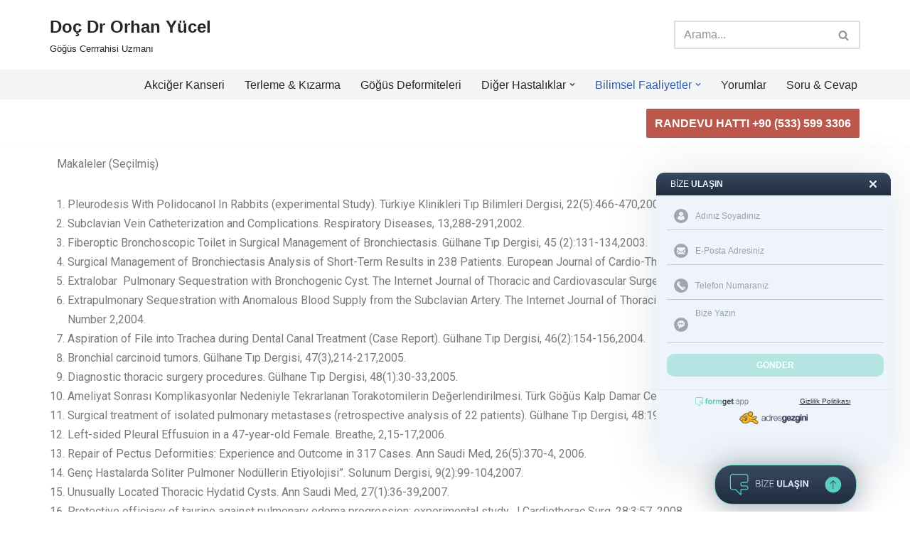

--- FILE ---
content_type: text/html; charset=UTF-8
request_url: https://drorhanyucel.com/ana-sayfa-2/bilimsel-faaliyetler/makaleler-secilmis/
body_size: 17115
content:
<!DOCTYPE html>
<html lang="tr">

<head>
	
	<meta charset="UTF-8">
	<meta name="viewport" content="width=device-width, initial-scale=1, minimum-scale=1">
	<link rel="profile" href="http://gmpg.org/xfn/11">
		<title>Makaleler &#8211; Doç Dr Orhan Yücel</title>
<meta name='robots' content='max-image-preview:large' />
	<style>img:is([sizes="auto" i], [sizes^="auto," i]) { contain-intrinsic-size: 3000px 1500px }</style>
	
<!-- Google Tag Manager for WordPress by gtm4wp.com -->
<script data-cfasync="false" data-pagespeed-no-defer>
	var gtm4wp_datalayer_name = "dataLayer";
	var dataLayer = dataLayer || [];
</script>
<!-- End Google Tag Manager for WordPress by gtm4wp.com --><link rel="alternate" type="application/rss+xml" title="Doç Dr Orhan Yücel &raquo; akışı" href="https://drorhanyucel.com/feed/" />
<link rel="alternate" type="application/rss+xml" title="Doç Dr Orhan Yücel &raquo; yorum akışı" href="https://drorhanyucel.com/comments/feed/" />
<script>
window._wpemojiSettings = {"baseUrl":"https:\/\/s.w.org\/images\/core\/emoji\/16.0.1\/72x72\/","ext":".png","svgUrl":"https:\/\/s.w.org\/images\/core\/emoji\/16.0.1\/svg\/","svgExt":".svg","source":{"concatemoji":"https:\/\/drorhanyucel.com\/wp-includes\/js\/wp-emoji-release.min.js?ver=6.8.3"}};
/*! This file is auto-generated */
!function(s,n){var o,i,e;function c(e){try{var t={supportTests:e,timestamp:(new Date).valueOf()};sessionStorage.setItem(o,JSON.stringify(t))}catch(e){}}function p(e,t,n){e.clearRect(0,0,e.canvas.width,e.canvas.height),e.fillText(t,0,0);var t=new Uint32Array(e.getImageData(0,0,e.canvas.width,e.canvas.height).data),a=(e.clearRect(0,0,e.canvas.width,e.canvas.height),e.fillText(n,0,0),new Uint32Array(e.getImageData(0,0,e.canvas.width,e.canvas.height).data));return t.every(function(e,t){return e===a[t]})}function u(e,t){e.clearRect(0,0,e.canvas.width,e.canvas.height),e.fillText(t,0,0);for(var n=e.getImageData(16,16,1,1),a=0;a<n.data.length;a++)if(0!==n.data[a])return!1;return!0}function f(e,t,n,a){switch(t){case"flag":return n(e,"\ud83c\udff3\ufe0f\u200d\u26a7\ufe0f","\ud83c\udff3\ufe0f\u200b\u26a7\ufe0f")?!1:!n(e,"\ud83c\udde8\ud83c\uddf6","\ud83c\udde8\u200b\ud83c\uddf6")&&!n(e,"\ud83c\udff4\udb40\udc67\udb40\udc62\udb40\udc65\udb40\udc6e\udb40\udc67\udb40\udc7f","\ud83c\udff4\u200b\udb40\udc67\u200b\udb40\udc62\u200b\udb40\udc65\u200b\udb40\udc6e\u200b\udb40\udc67\u200b\udb40\udc7f");case"emoji":return!a(e,"\ud83e\udedf")}return!1}function g(e,t,n,a){var r="undefined"!=typeof WorkerGlobalScope&&self instanceof WorkerGlobalScope?new OffscreenCanvas(300,150):s.createElement("canvas"),o=r.getContext("2d",{willReadFrequently:!0}),i=(o.textBaseline="top",o.font="600 32px Arial",{});return e.forEach(function(e){i[e]=t(o,e,n,a)}),i}function t(e){var t=s.createElement("script");t.src=e,t.defer=!0,s.head.appendChild(t)}"undefined"!=typeof Promise&&(o="wpEmojiSettingsSupports",i=["flag","emoji"],n.supports={everything:!0,everythingExceptFlag:!0},e=new Promise(function(e){s.addEventListener("DOMContentLoaded",e,{once:!0})}),new Promise(function(t){var n=function(){try{var e=JSON.parse(sessionStorage.getItem(o));if("object"==typeof e&&"number"==typeof e.timestamp&&(new Date).valueOf()<e.timestamp+604800&&"object"==typeof e.supportTests)return e.supportTests}catch(e){}return null}();if(!n){if("undefined"!=typeof Worker&&"undefined"!=typeof OffscreenCanvas&&"undefined"!=typeof URL&&URL.createObjectURL&&"undefined"!=typeof Blob)try{var e="postMessage("+g.toString()+"("+[JSON.stringify(i),f.toString(),p.toString(),u.toString()].join(",")+"));",a=new Blob([e],{type:"text/javascript"}),r=new Worker(URL.createObjectURL(a),{name:"wpTestEmojiSupports"});return void(r.onmessage=function(e){c(n=e.data),r.terminate(),t(n)})}catch(e){}c(n=g(i,f,p,u))}t(n)}).then(function(e){for(var t in e)n.supports[t]=e[t],n.supports.everything=n.supports.everything&&n.supports[t],"flag"!==t&&(n.supports.everythingExceptFlag=n.supports.everythingExceptFlag&&n.supports[t]);n.supports.everythingExceptFlag=n.supports.everythingExceptFlag&&!n.supports.flag,n.DOMReady=!1,n.readyCallback=function(){n.DOMReady=!0}}).then(function(){return e}).then(function(){var e;n.supports.everything||(n.readyCallback(),(e=n.source||{}).concatemoji?t(e.concatemoji):e.wpemoji&&e.twemoji&&(t(e.twemoji),t(e.wpemoji)))}))}((window,document),window._wpemojiSettings);
</script>
<style id='wp-emoji-styles-inline-css'>

	img.wp-smiley, img.emoji {
		display: inline !important;
		border: none !important;
		box-shadow: none !important;
		height: 1em !important;
		width: 1em !important;
		margin: 0 0.07em !important;
		vertical-align: -0.1em !important;
		background: none !important;
		padding: 0 !important;
	}
</style>
<style id='classic-theme-styles-inline-css'>
/*! This file is auto-generated */
.wp-block-button__link{color:#fff;background-color:#32373c;border-radius:9999px;box-shadow:none;text-decoration:none;padding:calc(.667em + 2px) calc(1.333em + 2px);font-size:1.125em}.wp-block-file__button{background:#32373c;color:#fff;text-decoration:none}
</style>
<style id='global-styles-inline-css'>
:root{--wp--preset--aspect-ratio--square: 1;--wp--preset--aspect-ratio--4-3: 4/3;--wp--preset--aspect-ratio--3-4: 3/4;--wp--preset--aspect-ratio--3-2: 3/2;--wp--preset--aspect-ratio--2-3: 2/3;--wp--preset--aspect-ratio--16-9: 16/9;--wp--preset--aspect-ratio--9-16: 9/16;--wp--preset--color--black: #000000;--wp--preset--color--cyan-bluish-gray: #abb8c3;--wp--preset--color--white: #ffffff;--wp--preset--color--pale-pink: #f78da7;--wp--preset--color--vivid-red: #cf2e2e;--wp--preset--color--luminous-vivid-orange: #ff6900;--wp--preset--color--luminous-vivid-amber: #fcb900;--wp--preset--color--light-green-cyan: #7bdcb5;--wp--preset--color--vivid-green-cyan: #00d084;--wp--preset--color--pale-cyan-blue: #8ed1fc;--wp--preset--color--vivid-cyan-blue: #0693e3;--wp--preset--color--vivid-purple: #9b51e0;--wp--preset--color--neve-link-color: var(--nv-primary-accent);--wp--preset--color--neve-link-hover-color: var(--nv-secondary-accent);--wp--preset--color--nv-site-bg: var(--nv-site-bg);--wp--preset--color--nv-light-bg: var(--nv-light-bg);--wp--preset--color--nv-dark-bg: var(--nv-dark-bg);--wp--preset--color--neve-text-color: var(--nv-text-color);--wp--preset--color--nv-text-dark-bg: var(--nv-text-dark-bg);--wp--preset--color--nv-c-1: var(--nv-c-1);--wp--preset--color--nv-c-2: var(--nv-c-2);--wp--preset--gradient--vivid-cyan-blue-to-vivid-purple: linear-gradient(135deg,rgba(6,147,227,1) 0%,rgb(155,81,224) 100%);--wp--preset--gradient--light-green-cyan-to-vivid-green-cyan: linear-gradient(135deg,rgb(122,220,180) 0%,rgb(0,208,130) 100%);--wp--preset--gradient--luminous-vivid-amber-to-luminous-vivid-orange: linear-gradient(135deg,rgba(252,185,0,1) 0%,rgba(255,105,0,1) 100%);--wp--preset--gradient--luminous-vivid-orange-to-vivid-red: linear-gradient(135deg,rgba(255,105,0,1) 0%,rgb(207,46,46) 100%);--wp--preset--gradient--very-light-gray-to-cyan-bluish-gray: linear-gradient(135deg,rgb(238,238,238) 0%,rgb(169,184,195) 100%);--wp--preset--gradient--cool-to-warm-spectrum: linear-gradient(135deg,rgb(74,234,220) 0%,rgb(151,120,209) 20%,rgb(207,42,186) 40%,rgb(238,44,130) 60%,rgb(251,105,98) 80%,rgb(254,248,76) 100%);--wp--preset--gradient--blush-light-purple: linear-gradient(135deg,rgb(255,206,236) 0%,rgb(152,150,240) 100%);--wp--preset--gradient--blush-bordeaux: linear-gradient(135deg,rgb(254,205,165) 0%,rgb(254,45,45) 50%,rgb(107,0,62) 100%);--wp--preset--gradient--luminous-dusk: linear-gradient(135deg,rgb(255,203,112) 0%,rgb(199,81,192) 50%,rgb(65,88,208) 100%);--wp--preset--gradient--pale-ocean: linear-gradient(135deg,rgb(255,245,203) 0%,rgb(182,227,212) 50%,rgb(51,167,181) 100%);--wp--preset--gradient--electric-grass: linear-gradient(135deg,rgb(202,248,128) 0%,rgb(113,206,126) 100%);--wp--preset--gradient--midnight: linear-gradient(135deg,rgb(2,3,129) 0%,rgb(40,116,252) 100%);--wp--preset--font-size--small: 13px;--wp--preset--font-size--medium: 20px;--wp--preset--font-size--large: 36px;--wp--preset--font-size--x-large: 42px;--wp--preset--spacing--20: 0.44rem;--wp--preset--spacing--30: 0.67rem;--wp--preset--spacing--40: 1rem;--wp--preset--spacing--50: 1.5rem;--wp--preset--spacing--60: 2.25rem;--wp--preset--spacing--70: 3.38rem;--wp--preset--spacing--80: 5.06rem;--wp--preset--shadow--natural: 6px 6px 9px rgba(0, 0, 0, 0.2);--wp--preset--shadow--deep: 12px 12px 50px rgba(0, 0, 0, 0.4);--wp--preset--shadow--sharp: 6px 6px 0px rgba(0, 0, 0, 0.2);--wp--preset--shadow--outlined: 6px 6px 0px -3px rgba(255, 255, 255, 1), 6px 6px rgba(0, 0, 0, 1);--wp--preset--shadow--crisp: 6px 6px 0px rgba(0, 0, 0, 1);}:where(.is-layout-flex){gap: 0.5em;}:where(.is-layout-grid){gap: 0.5em;}body .is-layout-flex{display: flex;}.is-layout-flex{flex-wrap: wrap;align-items: center;}.is-layout-flex > :is(*, div){margin: 0;}body .is-layout-grid{display: grid;}.is-layout-grid > :is(*, div){margin: 0;}:where(.wp-block-columns.is-layout-flex){gap: 2em;}:where(.wp-block-columns.is-layout-grid){gap: 2em;}:where(.wp-block-post-template.is-layout-flex){gap: 1.25em;}:where(.wp-block-post-template.is-layout-grid){gap: 1.25em;}.has-black-color{color: var(--wp--preset--color--black) !important;}.has-cyan-bluish-gray-color{color: var(--wp--preset--color--cyan-bluish-gray) !important;}.has-white-color{color: var(--wp--preset--color--white) !important;}.has-pale-pink-color{color: var(--wp--preset--color--pale-pink) !important;}.has-vivid-red-color{color: var(--wp--preset--color--vivid-red) !important;}.has-luminous-vivid-orange-color{color: var(--wp--preset--color--luminous-vivid-orange) !important;}.has-luminous-vivid-amber-color{color: var(--wp--preset--color--luminous-vivid-amber) !important;}.has-light-green-cyan-color{color: var(--wp--preset--color--light-green-cyan) !important;}.has-vivid-green-cyan-color{color: var(--wp--preset--color--vivid-green-cyan) !important;}.has-pale-cyan-blue-color{color: var(--wp--preset--color--pale-cyan-blue) !important;}.has-vivid-cyan-blue-color{color: var(--wp--preset--color--vivid-cyan-blue) !important;}.has-vivid-purple-color{color: var(--wp--preset--color--vivid-purple) !important;}.has-neve-link-color-color{color: var(--wp--preset--color--neve-link-color) !important;}.has-neve-link-hover-color-color{color: var(--wp--preset--color--neve-link-hover-color) !important;}.has-nv-site-bg-color{color: var(--wp--preset--color--nv-site-bg) !important;}.has-nv-light-bg-color{color: var(--wp--preset--color--nv-light-bg) !important;}.has-nv-dark-bg-color{color: var(--wp--preset--color--nv-dark-bg) !important;}.has-neve-text-color-color{color: var(--wp--preset--color--neve-text-color) !important;}.has-nv-text-dark-bg-color{color: var(--wp--preset--color--nv-text-dark-bg) !important;}.has-nv-c-1-color{color: var(--wp--preset--color--nv-c-1) !important;}.has-nv-c-2-color{color: var(--wp--preset--color--nv-c-2) !important;}.has-black-background-color{background-color: var(--wp--preset--color--black) !important;}.has-cyan-bluish-gray-background-color{background-color: var(--wp--preset--color--cyan-bluish-gray) !important;}.has-white-background-color{background-color: var(--wp--preset--color--white) !important;}.has-pale-pink-background-color{background-color: var(--wp--preset--color--pale-pink) !important;}.has-vivid-red-background-color{background-color: var(--wp--preset--color--vivid-red) !important;}.has-luminous-vivid-orange-background-color{background-color: var(--wp--preset--color--luminous-vivid-orange) !important;}.has-luminous-vivid-amber-background-color{background-color: var(--wp--preset--color--luminous-vivid-amber) !important;}.has-light-green-cyan-background-color{background-color: var(--wp--preset--color--light-green-cyan) !important;}.has-vivid-green-cyan-background-color{background-color: var(--wp--preset--color--vivid-green-cyan) !important;}.has-pale-cyan-blue-background-color{background-color: var(--wp--preset--color--pale-cyan-blue) !important;}.has-vivid-cyan-blue-background-color{background-color: var(--wp--preset--color--vivid-cyan-blue) !important;}.has-vivid-purple-background-color{background-color: var(--wp--preset--color--vivid-purple) !important;}.has-neve-link-color-background-color{background-color: var(--wp--preset--color--neve-link-color) !important;}.has-neve-link-hover-color-background-color{background-color: var(--wp--preset--color--neve-link-hover-color) !important;}.has-nv-site-bg-background-color{background-color: var(--wp--preset--color--nv-site-bg) !important;}.has-nv-light-bg-background-color{background-color: var(--wp--preset--color--nv-light-bg) !important;}.has-nv-dark-bg-background-color{background-color: var(--wp--preset--color--nv-dark-bg) !important;}.has-neve-text-color-background-color{background-color: var(--wp--preset--color--neve-text-color) !important;}.has-nv-text-dark-bg-background-color{background-color: var(--wp--preset--color--nv-text-dark-bg) !important;}.has-nv-c-1-background-color{background-color: var(--wp--preset--color--nv-c-1) !important;}.has-nv-c-2-background-color{background-color: var(--wp--preset--color--nv-c-2) !important;}.has-black-border-color{border-color: var(--wp--preset--color--black) !important;}.has-cyan-bluish-gray-border-color{border-color: var(--wp--preset--color--cyan-bluish-gray) !important;}.has-white-border-color{border-color: var(--wp--preset--color--white) !important;}.has-pale-pink-border-color{border-color: var(--wp--preset--color--pale-pink) !important;}.has-vivid-red-border-color{border-color: var(--wp--preset--color--vivid-red) !important;}.has-luminous-vivid-orange-border-color{border-color: var(--wp--preset--color--luminous-vivid-orange) !important;}.has-luminous-vivid-amber-border-color{border-color: var(--wp--preset--color--luminous-vivid-amber) !important;}.has-light-green-cyan-border-color{border-color: var(--wp--preset--color--light-green-cyan) !important;}.has-vivid-green-cyan-border-color{border-color: var(--wp--preset--color--vivid-green-cyan) !important;}.has-pale-cyan-blue-border-color{border-color: var(--wp--preset--color--pale-cyan-blue) !important;}.has-vivid-cyan-blue-border-color{border-color: var(--wp--preset--color--vivid-cyan-blue) !important;}.has-vivid-purple-border-color{border-color: var(--wp--preset--color--vivid-purple) !important;}.has-neve-link-color-border-color{border-color: var(--wp--preset--color--neve-link-color) !important;}.has-neve-link-hover-color-border-color{border-color: var(--wp--preset--color--neve-link-hover-color) !important;}.has-nv-site-bg-border-color{border-color: var(--wp--preset--color--nv-site-bg) !important;}.has-nv-light-bg-border-color{border-color: var(--wp--preset--color--nv-light-bg) !important;}.has-nv-dark-bg-border-color{border-color: var(--wp--preset--color--nv-dark-bg) !important;}.has-neve-text-color-border-color{border-color: var(--wp--preset--color--neve-text-color) !important;}.has-nv-text-dark-bg-border-color{border-color: var(--wp--preset--color--nv-text-dark-bg) !important;}.has-nv-c-1-border-color{border-color: var(--wp--preset--color--nv-c-1) !important;}.has-nv-c-2-border-color{border-color: var(--wp--preset--color--nv-c-2) !important;}.has-vivid-cyan-blue-to-vivid-purple-gradient-background{background: var(--wp--preset--gradient--vivid-cyan-blue-to-vivid-purple) !important;}.has-light-green-cyan-to-vivid-green-cyan-gradient-background{background: var(--wp--preset--gradient--light-green-cyan-to-vivid-green-cyan) !important;}.has-luminous-vivid-amber-to-luminous-vivid-orange-gradient-background{background: var(--wp--preset--gradient--luminous-vivid-amber-to-luminous-vivid-orange) !important;}.has-luminous-vivid-orange-to-vivid-red-gradient-background{background: var(--wp--preset--gradient--luminous-vivid-orange-to-vivid-red) !important;}.has-very-light-gray-to-cyan-bluish-gray-gradient-background{background: var(--wp--preset--gradient--very-light-gray-to-cyan-bluish-gray) !important;}.has-cool-to-warm-spectrum-gradient-background{background: var(--wp--preset--gradient--cool-to-warm-spectrum) !important;}.has-blush-light-purple-gradient-background{background: var(--wp--preset--gradient--blush-light-purple) !important;}.has-blush-bordeaux-gradient-background{background: var(--wp--preset--gradient--blush-bordeaux) !important;}.has-luminous-dusk-gradient-background{background: var(--wp--preset--gradient--luminous-dusk) !important;}.has-pale-ocean-gradient-background{background: var(--wp--preset--gradient--pale-ocean) !important;}.has-electric-grass-gradient-background{background: var(--wp--preset--gradient--electric-grass) !important;}.has-midnight-gradient-background{background: var(--wp--preset--gradient--midnight) !important;}.has-small-font-size{font-size: var(--wp--preset--font-size--small) !important;}.has-medium-font-size{font-size: var(--wp--preset--font-size--medium) !important;}.has-large-font-size{font-size: var(--wp--preset--font-size--large) !important;}.has-x-large-font-size{font-size: var(--wp--preset--font-size--x-large) !important;}
:where(.wp-block-post-template.is-layout-flex){gap: 1.25em;}:where(.wp-block-post-template.is-layout-grid){gap: 1.25em;}
:where(.wp-block-columns.is-layout-flex){gap: 2em;}:where(.wp-block-columns.is-layout-grid){gap: 2em;}
:root :where(.wp-block-pullquote){font-size: 1.5em;line-height: 1.6;}
</style>
<link rel='stylesheet' id='neve-style-css' href='https://drorhanyucel.com/wp-content/themes/neve/style-main-new.min.css?ver=4.1.4' media='all' />
<style id='neve-style-inline-css'>
.is-menu-sidebar .header-menu-sidebar { visibility: visible; }.is-menu-sidebar.menu_sidebar_slide_left .header-menu-sidebar { transform: translate3d(0, 0, 0); left: 0; }.is-menu-sidebar.menu_sidebar_slide_right .header-menu-sidebar { transform: translate3d(0, 0, 0); right: 0; }.is-menu-sidebar.menu_sidebar_pull_right .header-menu-sidebar, .is-menu-sidebar.menu_sidebar_pull_left .header-menu-sidebar { transform: translateX(0); }.is-menu-sidebar.menu_sidebar_dropdown .header-menu-sidebar { height: auto; }.is-menu-sidebar.menu_sidebar_dropdown .header-menu-sidebar-inner { max-height: 400px; padding: 20px 0; }.is-menu-sidebar.menu_sidebar_full_canvas .header-menu-sidebar { opacity: 1; }.header-menu-sidebar .menu-item-nav-search:not(.floating) { pointer-events: none; }.header-menu-sidebar .menu-item-nav-search .is-menu-sidebar { pointer-events: unset; }@media screen and (max-width: 960px) { .builder-item.cr .item--inner { --textalign: center; --justify: center; } }
.nv-meta-list li.meta:not(:last-child):after { content:"/" }.nv-meta-list .no-mobile{
			display:none;
		}.nv-meta-list li.last::after{
			content: ""!important;
		}@media (min-width: 769px) {
			.nv-meta-list .no-mobile {
				display: inline-block;
			}
			.nv-meta-list li.last:not(:last-child)::after {
		 		content: "/" !important;
			}
		}
 :root{ --container: 748px;--postwidth:100%; --primarybtnbg: var(--nv-primary-accent); --primarybtnhoverbg: var(--nv-primary-accent); --primarybtncolor: #fff; --secondarybtncolor: var(--nv-primary-accent); --primarybtnhovercolor: #fff; --secondarybtnhovercolor: var(--nv-primary-accent);--primarybtnborderradius:3px;--secondarybtnborderradius:3px;--secondarybtnborderwidth:3px;--btnpadding:13px 15px;--primarybtnpadding:13px 15px;--secondarybtnpadding:calc(13px - 3px) calc(15px - 3px); --bodyfontfamily: Arial,Helvetica,sans-serif; --bodyfontsize: 15px; --bodylineheight: 1.6; --bodyletterspacing: 0px; --bodyfontweight: 400; --h1fontsize: 36px; --h1fontweight: 700; --h1lineheight: 1.2; --h1letterspacing: 0px; --h1texttransform: none; --h2fontsize: 28px; --h2fontweight: 700; --h2lineheight: 1.3; --h2letterspacing: 0px; --h2texttransform: none; --h3fontsize: 24px; --h3fontweight: 700; --h3lineheight: 1.4; --h3letterspacing: 0px; --h3texttransform: none; --h4fontsize: 20px; --h4fontweight: 700; --h4lineheight: 1.6; --h4letterspacing: 0px; --h4texttransform: none; --h5fontsize: 16px; --h5fontweight: 700; --h5lineheight: 1.6; --h5letterspacing: 0px; --h5texttransform: none; --h6fontsize: 14px; --h6fontweight: 700; --h6lineheight: 1.6; --h6letterspacing: 0px; --h6texttransform: none;--formfieldborderwidth:2px;--formfieldborderradius:3px; --formfieldbgcolor: var(--nv-site-bg); --formfieldbordercolor: #dddddd; --formfieldcolor: var(--nv-text-color);--formfieldpadding:10px 12px; } .nv-index-posts{ --borderradius:0px; } .single-post-container .alignfull > [class*="__inner-container"], .single-post-container .alignwide > [class*="__inner-container"]{ max-width:718px } .nv-meta-list{ --avatarsize: 20px; } .single .nv-meta-list{ --avatarsize: 20px; } .nv-post-cover{ --height: 250px;--padding:40px 15px;--justify: flex-start; --textalign: left; --valign: center; } .nv-post-cover .nv-title-meta-wrap, .nv-page-title-wrap, .entry-header{ --textalign: left; } .nv-is-boxed.nv-title-meta-wrap{ --padding:40px 15px; --bgcolor: var(--nv-dark-bg); } .nv-overlay{ --opacity: 50; --blendmode: normal; } .nv-is-boxed.nv-comments-wrap{ --padding:20px; } .nv-is-boxed.comment-respond{ --padding:20px; } .single:not(.single-product), .page{ --c-vspace:0 0 0 0;; } .global-styled{ --bgcolor: var(--nv-site-bg); } .header-top{ --rowbcolor: var(--nv-light-bg); --color: var(--nv-text-color); --bgcolor: var(--nv-site-bg); } .header-main{ --rowbcolor: var(--nv-light-bg); --color: var(--nv-text-color); --bgcolor: var(--nv-light-bg); } .header-bottom{ --rowbcolor: var(--nv-light-bg); --color: var(--nv-text-color); --bgcolor: var(--nv-site-bg); } .header-menu-sidebar-bg{ --justify: flex-start; --textalign: left;--flexg: 1;--wrapdropdownwidth: auto; --color: var(--nv-text-color); --bgcolor: var(--nv-site-bg); } .header-menu-sidebar{ width: 360px; } .builder-item--logo{ --maxwidth: 120px; --fs: 24px;--padding:10px 0;--margin:0; --textalign: left;--justify: flex-start; } .builder-item--nav-icon,.header-menu-sidebar .close-sidebar-panel .navbar-toggle{ --borderradius:0; } .builder-item--nav-icon{ --label-margin:0 5px 0 0;;--padding:10px 15px;--margin:0; } .builder-item--primary-menu{ --hovercolor: var(--nv-secondary-accent); --hovertextcolor: var(--nv-text-color); --activecolor: var(--nv-primary-accent); --spacing: 20px; --height: 25px;--padding:0;--margin:0; --fontsize: 1em; --lineheight: 1.6; --letterspacing: 0px; --fontweight: 500; --texttransform: none; --iconsize: 1em; } .hfg-is-group.has-primary-menu .inherit-ff{ --inheritedfw: 500; } .builder-item--button_base{ --primarybtnbg: var(--nv-c-2); --primarybtncolor: #fff; --primarybtnhoverbg: var(--nv-primary-accent); --primarybtnhovercolor: #fff;--primarybtnborderradius:3px;--primarybtnborderwidth:1px;--primarybtnshadow:none;--primarybtnhovershadow:none;--padding:8px 12px;--margin:0; } .builder-item--header_search{ --height: 40px;--formfieldborderwidth:2px;--formfieldborderradius:2px;--padding:0;--margin:0; } .footer-top-inner .row{ grid-template-columns:1fr; --valign: flex-start; } .footer-top{ --rowbcolor: var(--nv-light-bg); --color: var(--nv-text-color); --bgcolor: var(--nv-site-bg); } .footer-main-inner .row{ grid-template-columns:1fr; --valign: flex-start; } .footer-main{ --rowbcolor: var(--nv-light-bg); --color: var(--nv-text-color); --bgcolor: var(--nv-site-bg); } .footer-bottom-inner .row{ grid-template-columns:1fr; --valign: flex-start; } .footer-bottom{ --rowbcolor: var(--nv-light-bg); --color: var(--nv-site-bg); --bgcolor: var(--nv-site-bg); } @media(min-width: 576px){ :root{ --container: 992px;--postwidth:50%;--btnpadding:13px 15px;--primarybtnpadding:13px 15px;--secondarybtnpadding:calc(13px - 3px) calc(15px - 3px); --bodyfontsize: 16px; --bodylineheight: 1.6; --bodyletterspacing: 0px; --h1fontsize: 38px; --h1lineheight: 1.2; --h1letterspacing: 0px; --h2fontsize: 30px; --h2lineheight: 1.2; --h2letterspacing: 0px; --h3fontsize: 26px; --h3lineheight: 1.4; --h3letterspacing: 0px; --h4fontsize: 22px; --h4lineheight: 1.5; --h4letterspacing: 0px; --h5fontsize: 18px; --h5lineheight: 1.6; --h5letterspacing: 0px; --h6fontsize: 14px; --h6lineheight: 1.6; --h6letterspacing: 0px; } .single-post-container .alignfull > [class*="__inner-container"], .single-post-container .alignwide > [class*="__inner-container"]{ max-width:962px } .nv-meta-list{ --avatarsize: 20px; } .single .nv-meta-list{ --avatarsize: 20px; } .nv-post-cover{ --height: 320px;--padding:60px 30px;--justify: flex-start; --textalign: left; --valign: center; } .nv-post-cover .nv-title-meta-wrap, .nv-page-title-wrap, .entry-header{ --textalign: left; } .nv-is-boxed.nv-title-meta-wrap{ --padding:60px 30px; } .nv-is-boxed.nv-comments-wrap{ --padding:30px; } .nv-is-boxed.comment-respond{ --padding:30px; } .single:not(.single-product), .page{ --c-vspace:0 0 0 0;; } .header-menu-sidebar-bg{ --justify: flex-start; --textalign: left;--flexg: 1;--wrapdropdownwidth: auto; } .header-menu-sidebar{ width: 360px; } .builder-item--logo{ --maxwidth: 120px; --fs: 24px;--padding:10px 0;--margin:0; --textalign: left;--justify: flex-start; } .builder-item--nav-icon{ --label-margin:0 5px 0 0;;--padding:10px 15px;--margin:0; } .builder-item--primary-menu{ --spacing: 20px; --height: 25px;--padding:0;--margin:0; --fontsize: 1em; --lineheight: 1.6; --letterspacing: 0px; --iconsize: 1em; } .builder-item--button_base{ --padding:8px 12px;--margin:0; } .builder-item--header_search{ --height: 40px;--formfieldborderwidth:2px;--formfieldborderradius:2px;--padding:0;--margin:0; } }@media(min-width: 960px){ :root{ --container: 1170px;--postwidth:33.333333333333%;--btnpadding:13px 15px;--primarybtnpadding:13px 15px;--secondarybtnpadding:calc(13px - 3px) calc(15px - 3px); --bodyfontsize: 16px; --bodylineheight: 1.7; --bodyletterspacing: 0px; --h1fontsize: 40px; --h1lineheight: 1.1; --h1letterspacing: 0px; --h2fontsize: 32px; --h2lineheight: 1.2; --h2letterspacing: 0px; --h3fontsize: 28px; --h3lineheight: 1.4; --h3letterspacing: 0px; --h4fontsize: 24px; --h4lineheight: 1.5; --h4letterspacing: 0px; --h5fontsize: 20px; --h5lineheight: 1.6; --h5letterspacing: 0px; --h6fontsize: 16px; --h6lineheight: 1.6; --h6letterspacing: 0px; } body:not(.single):not(.archive):not(.blog):not(.search):not(.error404) .neve-main > .container .col, body.post-type-archive-course .neve-main > .container .col, body.post-type-archive-llms_membership .neve-main > .container .col{ max-width: 100%; } body:not(.single):not(.archive):not(.blog):not(.search):not(.error404) .nv-sidebar-wrap, body.post-type-archive-course .nv-sidebar-wrap, body.post-type-archive-llms_membership .nv-sidebar-wrap{ max-width: 0%; } .neve-main > .archive-container .nv-index-posts.col{ max-width: 100%; } .neve-main > .archive-container .nv-sidebar-wrap{ max-width: 0%; } .neve-main > .single-post-container .nv-single-post-wrap.col{ max-width: 70%; } .single-post-container .alignfull > [class*="__inner-container"], .single-post-container .alignwide > [class*="__inner-container"]{ max-width:789px } .container-fluid.single-post-container .alignfull > [class*="__inner-container"], .container-fluid.single-post-container .alignwide > [class*="__inner-container"]{ max-width:calc(70% + 15px) } .neve-main > .single-post-container .nv-sidebar-wrap{ max-width: 30%; } .nv-meta-list{ --avatarsize: 20px; } .single .nv-meta-list{ --avatarsize: 20px; } .nv-post-cover{ --height: 400px;--padding:60px 40px;--justify: flex-start; --textalign: left; --valign: center; } .nv-post-cover .nv-title-meta-wrap, .nv-page-title-wrap, .entry-header{ --textalign: left; } .nv-is-boxed.nv-title-meta-wrap{ --padding:60px 40px; } .nv-is-boxed.nv-comments-wrap{ --padding:40px; } .nv-is-boxed.comment-respond{ --padding:40px; } .single:not(.single-product), .page{ --c-vspace:0 0 0 0;; } .header-menu-sidebar-bg{ --justify: flex-start; --textalign: left;--flexg: 1;--wrapdropdownwidth: auto; } .header-menu-sidebar{ width: 360px; } .builder-item--logo{ --maxwidth: 120px; --fs: 24px;--padding:10px 0;--margin:0; --textalign: left;--justify: flex-start; } .builder-item--nav-icon{ --label-margin:0 5px 0 0;;--padding:10px 15px;--margin:0; } .builder-item--primary-menu{ --spacing: 20px; --height: 25px;--padding:0;--margin:0; --fontsize: 1em; --lineheight: 1.6; --letterspacing: 0px; --iconsize: 1em; } .builder-item--button_base{ --padding:8px 12px;--margin:0; } .builder-item--header_search{ --height: 40px;--formfieldborderwidth:2px;--formfieldborderradius:2px;--padding:0;--margin:0; } }.nv-content-wrap .elementor a:not(.button):not(.wp-block-file__button){ text-decoration: none; }:root{--nv-primary-accent:#2f5aae;--nv-secondary-accent:#2f5aae;--nv-site-bg:#ffffff;--nv-light-bg:#f4f5f7;--nv-dark-bg:#121212;--nv-text-color:#272626;--nv-text-dark-bg:#ffffff;--nv-c-1:#9463ae;--nv-c-2:#be574b;--nv-fallback-ff:Arial, Helvetica, sans-serif;}
:root{--e-global-color-nvprimaryaccent:#2f5aae;--e-global-color-nvsecondaryaccent:#2f5aae;--e-global-color-nvsitebg:#ffffff;--e-global-color-nvlightbg:#f4f5f7;--e-global-color-nvdarkbg:#121212;--e-global-color-nvtextcolor:#272626;--e-global-color-nvtextdarkbg:#ffffff;--e-global-color-nvc1:#9463ae;--e-global-color-nvc2:#be574b;}
</style>
<link rel='stylesheet' id='elementor-icons-css' href='https://drorhanyucel.com/wp-content/plugins/elementor/assets/lib/eicons/css/elementor-icons.min.css?ver=5.44.0' media='all' />
<link rel='stylesheet' id='elementor-frontend-css' href='https://drorhanyucel.com/wp-content/plugins/elementor/assets/css/frontend.min.css?ver=3.32.3' media='all' />
<link rel='stylesheet' id='elementor-post-38-css' href='https://drorhanyucel.com/wp-content/uploads/elementor/css/post-38.css?ver=1759606609' media='all' />
<link rel='stylesheet' id='elementor-post-1843-css' href='https://drorhanyucel.com/wp-content/uploads/elementor/css/post-1843.css?ver=1759645597' media='all' />
<link rel='stylesheet' id='elementor-gf-roboto-css' href='https://fonts.googleapis.com/css?family=Roboto:100,100italic,200,200italic,300,300italic,400,400italic,500,500italic,600,600italic,700,700italic,800,800italic,900,900italic&#038;display=auto&#038;subset=latin-ext' media='all' />
<link rel='stylesheet' id='elementor-gf-robotoslab-css' href='https://fonts.googleapis.com/css?family=Roboto+Slab:100,100italic,200,200italic,300,300italic,400,400italic,500,500italic,600,600italic,700,700italic,800,800italic,900,900italic&#038;display=auto&#038;subset=latin-ext' media='all' />
<script src="https://drorhanyucel.com/wp-includes/js/jquery/jquery.min.js?ver=3.7.1" id="jquery-core-js"></script>
<script src="https://drorhanyucel.com/wp-includes/js/jquery/jquery-migrate.min.js?ver=3.4.1" id="jquery-migrate-js"></script>
<link rel="https://api.w.org/" href="https://drorhanyucel.com/wp-json/" /><link rel="alternate" title="JSON" type="application/json" href="https://drorhanyucel.com/wp-json/wp/v2/pages/1843" /><link rel="EditURI" type="application/rsd+xml" title="RSD" href="https://drorhanyucel.com/xmlrpc.php?rsd" />
<meta name="generator" content="WordPress 6.8.3" />
<link rel="canonical" href="https://drorhanyucel.com/ana-sayfa-2/bilimsel-faaliyetler/makaleler-secilmis/" />
<link rel='shortlink' href='https://drorhanyucel.com/?p=1843' />
<link rel="alternate" title="oEmbed (JSON)" type="application/json+oembed" href="https://drorhanyucel.com/wp-json/oembed/1.0/embed?url=https%3A%2F%2Fdrorhanyucel.com%2Fana-sayfa-2%2Fbilimsel-faaliyetler%2Fmakaleler-secilmis%2F" />
<link rel="alternate" title="oEmbed (XML)" type="text/xml+oembed" href="https://drorhanyucel.com/wp-json/oembed/1.0/embed?url=https%3A%2F%2Fdrorhanyucel.com%2Fana-sayfa-2%2Fbilimsel-faaliyetler%2Fmakaleler-secilmis%2F&#038;format=xml" />
		<script>
			var jabvfcr = {
				selector: "[id=&#039;cb-row--footer-bottom&#039;] &gt; * &gt; * &gt; * &gt; * &gt; * &gt; * &gt; *",
				manipulation: "html",
				html: 'Doç Dr Orhan Yücel Copyright © 2022 tüm hakları saklıdır GSM: +90 (533) 599 33 06 E-posta: oyucelmd@gmail.com'
			};
		</script>
		
<!-- Google Tag Manager for WordPress by gtm4wp.com -->
<!-- GTM Container placement set to automatic -->
<script data-cfasync="false" data-pagespeed-no-defer>
	var dataLayer_content = {"pagePostType":"page","pagePostType2":"single-page","pagePostAuthor":"admin"};
	dataLayer.push( dataLayer_content );
</script>
<script data-cfasync="false" data-pagespeed-no-defer>
(function(w,d,s,l,i){w[l]=w[l]||[];w[l].push({'gtm.start':
new Date().getTime(),event:'gtm.js'});var f=d.getElementsByTagName(s)[0],
j=d.createElement(s),dl=l!='dataLayer'?'&l='+l:'';j.async=true;j.src=
'//www.googletagmanager.com/gtm.js?id='+i+dl;f.parentNode.insertBefore(j,f);
})(window,document,'script','dataLayer','GTM-KBRC8TJ');
</script>
<!-- End Google Tag Manager for WordPress by gtm4wp.com --><meta name="generator" content="Elementor 3.32.3; features: additional_custom_breakpoints; settings: css_print_method-external, google_font-enabled, font_display-auto">
			<style>
				.e-con.e-parent:nth-of-type(n+4):not(.e-lazyloaded):not(.e-no-lazyload),
				.e-con.e-parent:nth-of-type(n+4):not(.e-lazyloaded):not(.e-no-lazyload) * {
					background-image: none !important;
				}
				@media screen and (max-height: 1024px) {
					.e-con.e-parent:nth-of-type(n+3):not(.e-lazyloaded):not(.e-no-lazyload),
					.e-con.e-parent:nth-of-type(n+3):not(.e-lazyloaded):not(.e-no-lazyload) * {
						background-image: none !important;
					}
				}
				@media screen and (max-height: 640px) {
					.e-con.e-parent:nth-of-type(n+2):not(.e-lazyloaded):not(.e-no-lazyload),
					.e-con.e-parent:nth-of-type(n+2):not(.e-lazyloaded):not(.e-no-lazyload) * {
						background-image: none !important;
					}
				}
			</style>
			<link rel="icon" href="https://drorhanyucel.com/wp-content/uploads/2022/03/cropped-cropped-IMG_2746-1-32x32.jpg" sizes="32x32" />
<link rel="icon" href="https://drorhanyucel.com/wp-content/uploads/2022/03/cropped-cropped-IMG_2746-1-192x192.jpg" sizes="192x192" />
<link rel="apple-touch-icon" href="https://drorhanyucel.com/wp-content/uploads/2022/03/cropped-cropped-IMG_2746-1-180x180.jpg" />
<meta name="msapplication-TileImage" content="https://drorhanyucel.com/wp-content/uploads/2022/03/cropped-cropped-IMG_2746-1-270x270.jpg" />

	</head>

<body  class="wp-singular page-template page-template-page-templates page-template-template-pagebuilder-full-width page-template-page-templatestemplate-pagebuilder-full-width-php page page-id-1843 page-child parent-pageid-305 wp-theme-neve  nv-blog-grid nv-sidebar-full-width menu_sidebar_slide_left elementor-default elementor-kit-38 elementor-page elementor-page-1843 nv-template" id="neve_body"  >

<!-- GTM Container placement set to automatic -->
<!-- Google Tag Manager (noscript) -->
				<noscript><iframe src="https://www.googletagmanager.com/ns.html?id=GTM-KBRC8TJ" height="0" width="0" style="display:none;visibility:hidden" aria-hidden="true"></iframe></noscript>
<!-- End Google Tag Manager (noscript) --><div class="wrapper">
	
	<header class="header"  >
		<a class="neve-skip-link show-on-focus" href="#content" >
			İçeriğe geç		</a>
		<div id="header-grid"  class="hfg_header site-header">
	<div class="header--row header-top hide-on-mobile hide-on-tablet layout-full-contained header--row"
	data-row-id="top" data-show-on="desktop">

	<div
		class="header--row-inner header-top-inner">
		<div class="container">
			<div
				class="row row--wrapper"
				data-section="hfg_header_layout_top" >
				<div class="hfg-slot left"><div class="builder-item desktop-left"><div class="item--inner builder-item--logo"
		data-section="title_tagline"
		data-item-id="logo">
	
<div class="site-logo">
	<a class="brand" href="https://drorhanyucel.com/" aria-label="Doç Dr Orhan Yücel Göğüs Cerrrahisi Uzmanı" rel="home"><div class="nv-title-tagline-wrap"><p class="site-title">Doç Dr Orhan Yücel</p><small>Göğüs Cerrrahisi Uzmanı</small></div></a></div>
	</div>

</div></div><div class="hfg-slot right"><div class="builder-item desktop-left"><div class="item--inner builder-item--header_search"
		data-section="header_search"
		data-item-id="header_search">
	<div class="component-wrap search-field">
	<div class="widget widget-search"  style="padding: 0;margin: 8px 2px;"  >
		
<form role="search"
	method="get"
	class="search-form"
	action="https://drorhanyucel.com/">
	<label>
		<span class="screen-reader-text">Arama...</span>
	</label>
	<input type="search"
		class="search-field"
		aria-label="Ara"
		placeholder="Arama..."
		value=""
		name="s"/>
	<button type="submit"
			class="search-submit nv-submit"
			aria-label="Ara">
					<span class="nv-search-icon-wrap">
				<span class="nv-icon nv-search" >
				<svg width="15" height="15" viewBox="0 0 1792 1792" xmlns="http://www.w3.org/2000/svg"><path d="M1216 832q0-185-131.5-316.5t-316.5-131.5-316.5 131.5-131.5 316.5 131.5 316.5 316.5 131.5 316.5-131.5 131.5-316.5zm512 832q0 52-38 90t-90 38q-54 0-90-38l-343-342q-179 124-399 124-143 0-273.5-55.5t-225-150-150-225-55.5-273.5 55.5-273.5 150-225 225-150 273.5-55.5 273.5 55.5 225 150 150 225 55.5 273.5q0 220-124 399l343 343q37 37 37 90z" /></svg>
			</span>			</span>
			</button>
	</form>
	</div>
</div>
	</div>

</div></div>							</div>
		</div>
	</div>
</div>


<nav class="header--row header-main hide-on-mobile hide-on-tablet layout-full-contained nv-navbar header--row"
	data-row-id="main" data-show-on="desktop">

	<div
		class="header--row-inner header-main-inner">
		<div class="container">
			<div
				class="row row--wrapper"
				data-section="hfg_header_layout_main" >
				<div class="hfg-slot left"></div><div class="hfg-slot right"><div class="builder-item has-nav"><div class="item--inner builder-item--primary-menu has_menu"
		data-section="header_menu_primary"
		data-item-id="primary-menu">
	<div class="nv-nav-wrap">
	<div role="navigation" class="nav-menu-primary style-border-bottom m-style"
			aria-label="Birincil menü">

		<ul id="nv-primary-navigation-main" class="primary-menu-ul nav-ul menu-desktop"><li id="menu-item-3674" class="menu-item menu-item-type-custom menu-item-object-custom menu-item-3674"><div class="wrap"><a href="http://akcigerkanser.org/">Akciğer Kanseri</a></div></li>
<li id="menu-item-3660" class="menu-item menu-item-type-custom menu-item-object-custom menu-item-3660"><div class="wrap"><a href="https://terleme.org/">Terleme &#038; Kızarma</a></div></li>
<li id="menu-item-3667" class="menu-item menu-item-type-custom menu-item-object-custom menu-item-3667"><div class="wrap"><a href="https://deformite.org">Göğüs Deformiteleri</a></div></li>
<li id="menu-item-2497" class="menu-item menu-item-type-post_type menu-item-object-page menu-item-has-children menu-item-2497"><div class="wrap"><a href="https://drorhanyucel.com/ana-sayfa-2/gogus-cerrahisi/"><span class="menu-item-title-wrap dd-title">Diğer Hastalıklar</span></a><div role="button" aria-pressed="false" aria-label="Alt menüyü aç" tabindex="0" class="caret-wrap caret 4" style="margin-left:5px;"><span class="caret"><svg fill="currentColor" aria-label="Açılır menü" xmlns="http://www.w3.org/2000/svg" viewBox="0 0 448 512"><path d="M207.029 381.476L12.686 187.132c-9.373-9.373-9.373-24.569 0-33.941l22.667-22.667c9.357-9.357 24.522-9.375 33.901-.04L224 284.505l154.745-154.021c9.379-9.335 24.544-9.317 33.901.04l22.667 22.667c9.373 9.373 9.373 24.569 0 33.941L240.971 381.476c-9.373 9.372-24.569 9.372-33.942 0z"/></svg></span></div></div>
<ul class="sub-menu">
	<li id="menu-item-2486" class="menu-item menu-item-type-post_type menu-item-object-page menu-item-2486"><div class="wrap"><a href="https://drorhanyucel.com/ana-sayfa-2/gogus-cerrahisi/ampiyem/">Ampiyem</a></div></li>
	<li id="menu-item-2471" class="menu-item menu-item-type-post_type menu-item-object-page menu-item-2471"><div class="wrap"><a href="https://drorhanyucel.com/ana-sayfa-2/gogus-cerrahisi/bronsektazi/">Bronşektazi</a></div></li>
	<li id="menu-item-2510" class="menu-item menu-item-type-post_type menu-item-object-page menu-item-2510"><div class="wrap"><a href="https://drorhanyucel.com/ana-sayfa-2/gogus-cerrahisi/malign-plevral-efuzyon/">Malign Plevral Efüzyon</a></div></li>
	<li id="menu-item-2475" class="menu-item menu-item-type-post_type menu-item-object-page menu-item-2475"><div class="wrap"><a href="https://drorhanyucel.com/ana-sayfa-2/gogus-cerrahisi/diyafram/">Diyafram</a></div></li>
	<li id="menu-item-2472" class="menu-item menu-item-type-post_type menu-item-object-page menu-item-2472"><div class="wrap"><a href="https://drorhanyucel.com/ana-sayfa-2/gogus-cerrahisi/kist-hidatik/">Kist Hidatik</a></div></li>
	<li id="menu-item-2474" class="menu-item menu-item-type-post_type menu-item-object-page menu-item-2474"><div class="wrap"><a href="https://drorhanyucel.com/ana-sayfa-2/gogus-cerrahisi/kaburga-kirigi/">Kaburga Kırığı</a></div></li>
	<li id="menu-item-2478" class="menu-item menu-item-type-post_type menu-item-object-page menu-item-2478"><div class="wrap"><a href="https://drorhanyucel.com/ana-sayfa-2/gogus-cerrahisi/mediasten-kitleleri/">Mediasten Kitleleri</a></div></li>
	<li id="menu-item-2518" class="menu-item menu-item-type-post_type menu-item-object-page menu-item-2518"><div class="wrap"><a href="https://drorhanyucel.com/ana-sayfa-2/gogus-cerrahisi/pnomotoraks-nedir-tedavisi/">Pnömotoraks</a></div></li>
	<li id="menu-item-2524" class="menu-item menu-item-type-post_type menu-item-object-page menu-item-2524"><div class="wrap"><a href="https://drorhanyucel.com/ana-sayfa-2/gogus-cerrahisi/soliter-pulmoner-nodul/">Soliter Pulmoner Nodül</a></div></li>
	<li id="menu-item-2522" class="menu-item menu-item-type-post_type menu-item-object-page menu-item-2522"><div class="wrap"><a href="https://drorhanyucel.com/ana-sayfa-2/gogus-cerrahisi/silotoraks/">Şilotoraks</a></div></li>
	<li id="menu-item-2476" class="menu-item menu-item-type-post_type menu-item-object-page menu-item-2476"><div class="wrap"><a href="https://drorhanyucel.com/ana-sayfa-2/gogus-cerrahisi/trakeal-darliklar/">Trakeal Darlık</a></div></li>
</ul>
</li>
<li id="menu-item-2489" class="menu-item menu-item-type-post_type menu-item-object-page current-page-ancestor current-menu-ancestor current-menu-parent current-page-parent current_page_parent current_page_ancestor menu-item-has-children menu-item-2489 nv-active"><div class="wrap"><a href="https://drorhanyucel.com/ana-sayfa-2/bilimsel-faaliyetler/"><span class="menu-item-title-wrap dd-title">Bilimsel Faaliyetler</span></a><div role="button" aria-pressed="false" aria-label="Alt menüyü aç" tabindex="0" class="caret-wrap caret 16" style="margin-left:5px;"><span class="caret"><svg fill="currentColor" aria-label="Açılır menü" xmlns="http://www.w3.org/2000/svg" viewBox="0 0 448 512"><path d="M207.029 381.476L12.686 187.132c-9.373-9.373-9.373-24.569 0-33.941l22.667-22.667c9.357-9.357 24.522-9.375 33.901-.04L224 284.505l154.745-154.021c9.379-9.335 24.544-9.317 33.901.04l22.667 22.667c9.373 9.373 9.373 24.569 0 33.941L240.971 381.476c-9.373 9.372-24.569 9.372-33.942 0z"/></svg></span></div></div>
<ul class="sub-menu">
	<li id="menu-item-2493" class="menu-item menu-item-type-post_type menu-item-object-page menu-item-2493"><div class="wrap"><a href="https://drorhanyucel.com/ana-sayfa-2/bilimsel-faaliyetler/egitim-ozgecmis/">Eğitim Özgeçmiş</a></div></li>
	<li id="menu-item-2505" class="menu-item menu-item-type-post_type menu-item-object-page menu-item-2505"><div class="wrap"><a href="https://drorhanyucel.com/ana-sayfa-2/bilimsel-faaliyetler/kitap-editorlugu/">Kitap Editörlüğü</a></div></li>
	<li id="menu-item-2504" class="menu-item menu-item-type-post_type menu-item-object-page menu-item-2504"><div class="wrap"><a href="https://drorhanyucel.com/ana-sayfa-2/bilimsel-faaliyetler/kitap-bolum-yazarligi/">Kitap Bölüm Yazarlığı</a></div></li>
	<li id="menu-item-2507" class="menu-item menu-item-type-post_type menu-item-object-page menu-item-2507"><div class="wrap"><a href="https://drorhanyucel.com/ana-sayfa-2/bilimsel-faaliyetler/kongre-gorevleri/">Kongre Görevleri</a></div></li>
	<li id="menu-item-2508" class="menu-item menu-item-type-post_type menu-item-object-page menu-item-2508"><div class="wrap"><a href="https://drorhanyucel.com/ana-sayfa-2/bilimsel-faaliyetler/kongre-sunulari-secilmis/">Kongre Sunuları</a></div></li>
	<li id="menu-item-2509" class="menu-item menu-item-type-post_type menu-item-object-page current-menu-item page_item page-item-1843 current_page_item menu-item-2509 nv-active"><div class="wrap"><a href="https://drorhanyucel.com/ana-sayfa-2/bilimsel-faaliyetler/makaleler-secilmis/" aria-current="page">Makaleler</a></div></li>
	<li id="menu-item-2513" class="menu-item menu-item-type-post_type menu-item-object-page menu-item-2513"><div class="wrap"><a href="https://drorhanyucel.com/ana-sayfa-2/bilimsel-faaliyetler/oduller/">Ödüller</a></div></li>
	<li id="menu-item-2515" class="menu-item menu-item-type-post_type menu-item-object-page menu-item-2515"><div class="wrap"><a href="https://drorhanyucel.com/ana-sayfa-2/bilimsel-faaliyetler/patentler/">Patentler</a></div></li>
	<li id="menu-item-2520" class="menu-item menu-item-type-post_type menu-item-object-page menu-item-2520"><div class="wrap"><a href="https://drorhanyucel.com/ana-sayfa-2/bilimsel-faaliyetler/projeler-gorevler/">Projeler &#038; Görevler</a></div></li>
	<li id="menu-item-2521" class="menu-item menu-item-type-post_type menu-item-object-page menu-item-2521"><div class="wrap"><a href="https://drorhanyucel.com/ana-sayfa-2/bilimsel-faaliyetler/sertifikalar/">Sertifikalar</a></div></li>
	<li id="menu-item-2526" class="menu-item menu-item-type-post_type menu-item-object-page menu-item-2526"><div class="wrap"><a href="https://drorhanyucel.com/ana-sayfa-2/bilimsel-faaliyetler/tez-danismanligi/">Tez Danışmanlığı</a></div></li>
	<li id="menu-item-2529" class="menu-item menu-item-type-post_type menu-item-object-page menu-item-2529"><div class="wrap"><a href="https://drorhanyucel.com/ana-sayfa-2/bilimsel-faaliyetler/uyelikler/">Üyelikler</a></div></li>
</ul>
</li>
<li id="menu-item-2532" class="menu-item menu-item-type-post_type menu-item-object-page menu-item-2532"><div class="wrap"><a href="https://drorhanyucel.com/ana-sayfa-2/yorumlar/">Yorumlar</a></div></li>
<li id="menu-item-2523" class="menu-item menu-item-type-post_type menu-item-object-page menu-item-2523"><div class="wrap"><a href="https://drorhanyucel.com/ana-sayfa-2/sik-sorulan-sorular/">Soru &#038; Cevap</a></div></li>
</ul>	</div>
</div>

	</div>

</div></div>							</div>
		</div>
	</div>
</nav>

<div class="header--row header-bottom hide-on-mobile hide-on-tablet layout-full-contained header--row"
	data-row-id="bottom" data-show-on="desktop">

	<div
		class="header--row-inner header-bottom-inner">
		<div class="container">
			<div
				class="row row--wrapper"
				data-section="hfg_header_layout_bottom" >
				<div class="hfg-slot left"></div><div class="hfg-slot right"><div class="builder-item desktop-left"><div class="item--inner builder-item--button_base"
		data-section="header_button"
		data-item-id="button_base">
	<div class="component-wrap">
	<a href="#" class="button button-primary"
		>RANDEVU HATTI +90 (533) 599 3306</a>
</div>
	</div>

</div></div>							</div>
		</div>
	</div>
</div>

<div class="header--row header-top hide-on-desktop layout-full-contained header--row"
	data-row-id="top" data-show-on="mobile">

	<div
		class="header--row-inner header-top-inner">
		<div class="container">
			<div
				class="row row--wrapper"
				data-section="hfg_header_layout_top" >
				<div class="hfg-slot left"></div><div class="hfg-slot right"><div class="builder-item tablet-left mobile-left"><div class="item--inner builder-item--header_search"
		data-section="header_search"
		data-item-id="header_search">
	<div class="component-wrap search-field">
	<div class="widget widget-search"  style="padding: 0;margin: 8px 2px;"  >
		
<form role="search"
	method="get"
	class="search-form"
	action="https://drorhanyucel.com/">
	<label>
		<span class="screen-reader-text">Arama...</span>
	</label>
	<input type="search"
		class="search-field"
		aria-label="Ara"
		placeholder="Arama..."
		value=""
		name="s"/>
	<button type="submit"
			class="search-submit nv-submit"
			aria-label="Ara">
					<span class="nv-search-icon-wrap">
				<span class="nv-icon nv-search" >
				<svg width="15" height="15" viewBox="0 0 1792 1792" xmlns="http://www.w3.org/2000/svg"><path d="M1216 832q0-185-131.5-316.5t-316.5-131.5-316.5 131.5-131.5 316.5 131.5 316.5 316.5 131.5 316.5-131.5 131.5-316.5zm512 832q0 52-38 90t-90 38q-54 0-90-38l-343-342q-179 124-399 124-143 0-273.5-55.5t-225-150-150-225-55.5-273.5 55.5-273.5 150-225 225-150 273.5-55.5 273.5 55.5 225 150 150 225 55.5 273.5q0 220-124 399l343 343q37 37 37 90z" /></svg>
			</span>			</span>
			</button>
	</form>
	</div>
</div>
	</div>

</div></div>							</div>
		</div>
	</div>
</div>


<nav class="header--row header-main hide-on-desktop layout-full-contained nv-navbar header--row"
	data-row-id="main" data-show-on="mobile">

	<div
		class="header--row-inner header-main-inner">
		<div class="container">
			<div
				class="row row--wrapper"
				data-section="hfg_header_layout_main" >
				<div class="hfg-slot left"><div class="builder-item tablet-left mobile-left"><div class="item--inner builder-item--logo"
		data-section="title_tagline"
		data-item-id="logo">
	
<div class="site-logo">
	<a class="brand" href="https://drorhanyucel.com/" aria-label="Doç Dr Orhan Yücel Göğüs Cerrrahisi Uzmanı" rel="home"><div class="nv-title-tagline-wrap"><p class="site-title">Doç Dr Orhan Yücel</p><small>Göğüs Cerrrahisi Uzmanı</small></div></a></div>
	</div>

</div></div><div class="hfg-slot right"></div>							</div>
		</div>
	</div>
</nav>

<div class="header--row header-bottom hide-on-desktop layout-full-contained header--row"
	data-row-id="bottom" data-show-on="mobile">

	<div
		class="header--row-inner header-bottom-inner">
		<div class="container">
			<div
				class="row row--wrapper"
				data-section="hfg_header_layout_bottom" >
				<div class="hfg-slot left"></div><div class="hfg-slot right"><div class="builder-item tablet-left mobile-left"><div class="item--inner builder-item--nav-icon"
		data-section="header_menu_icon"
		data-item-id="nav-icon">
	<div class="menu-mobile-toggle item-button navbar-toggle-wrapper">
	<button type="button" class=" navbar-toggle"
			value="Dolaşım menüsü"
					aria-label="Dolaşım menüsü "
			aria-expanded="false" onclick="if('undefined' !== typeof toggleAriaClick ) { toggleAriaClick() }">
					<span class="bars">
				<span class="icon-bar"></span>
				<span class="icon-bar"></span>
				<span class="icon-bar"></span>
			</span>
					<span class="screen-reader-text">Dolaşım menüsü</span>
	</button>
</div> <!--.navbar-toggle-wrapper-->


	</div>

</div></div>							</div>
		</div>
	</div>
</div>

<div
		id="header-menu-sidebar" class="header-menu-sidebar tcb menu-sidebar-panel slide_left hfg-pe"
		data-row-id="sidebar">
	<div id="header-menu-sidebar-bg" class="header-menu-sidebar-bg">
				<div class="close-sidebar-panel navbar-toggle-wrapper">
			<button type="button" class="hamburger is-active  navbar-toggle active" 					value="Dolaşım menüsü"
					aria-label="Dolaşım menüsü "
					aria-expanded="false" onclick="if('undefined' !== typeof toggleAriaClick ) { toggleAriaClick() }">
								<span class="bars">
						<span class="icon-bar"></span>
						<span class="icon-bar"></span>
						<span class="icon-bar"></span>
					</span>
								<span class="screen-reader-text">
			Dolaşım menüsü					</span>
			</button>
		</div>
					<div id="header-menu-sidebar-inner" class="header-menu-sidebar-inner tcb ">
						<div class="builder-item has-nav"><div class="item--inner builder-item--primary-menu has_menu"
		data-section="header_menu_primary"
		data-item-id="primary-menu">
	<div class="nv-nav-wrap">
	<div role="navigation" class="nav-menu-primary style-border-bottom m-style"
			aria-label="Birincil menü">

		<ul id="nv-primary-navigation-sidebar" class="primary-menu-ul nav-ul menu-mobile"><li class="menu-item menu-item-type-custom menu-item-object-custom menu-item-3674"><div class="wrap"><a href="http://akcigerkanser.org/">Akciğer Kanseri</a></div></li>
<li class="menu-item menu-item-type-custom menu-item-object-custom menu-item-3660"><div class="wrap"><a href="https://terleme.org/">Terleme &#038; Kızarma</a></div></li>
<li class="menu-item menu-item-type-custom menu-item-object-custom menu-item-3667"><div class="wrap"><a href="https://deformite.org">Göğüs Deformiteleri</a></div></li>
<li class="menu-item menu-item-type-post_type menu-item-object-page menu-item-has-children menu-item-2497"><div class="wrap"><a href="https://drorhanyucel.com/ana-sayfa-2/gogus-cerrahisi/"><span class="menu-item-title-wrap dd-title">Diğer Hastalıklar</span></a><button tabindex="0" type="button" class="caret-wrap navbar-toggle 4 " style="margin-left:5px;"  aria-label="Aç-kapat Diğer Hastalıklar"><span class="caret"><svg fill="currentColor" aria-label="Açılır menü" xmlns="http://www.w3.org/2000/svg" viewBox="0 0 448 512"><path d="M207.029 381.476L12.686 187.132c-9.373-9.373-9.373-24.569 0-33.941l22.667-22.667c9.357-9.357 24.522-9.375 33.901-.04L224 284.505l154.745-154.021c9.379-9.335 24.544-9.317 33.901.04l22.667 22.667c9.373 9.373 9.373 24.569 0 33.941L240.971 381.476c-9.373 9.372-24.569 9.372-33.942 0z"/></svg></span></button></div>
<ul class="sub-menu">
	<li class="menu-item menu-item-type-post_type menu-item-object-page menu-item-2486"><div class="wrap"><a href="https://drorhanyucel.com/ana-sayfa-2/gogus-cerrahisi/ampiyem/">Ampiyem</a></div></li>
	<li class="menu-item menu-item-type-post_type menu-item-object-page menu-item-2471"><div class="wrap"><a href="https://drorhanyucel.com/ana-sayfa-2/gogus-cerrahisi/bronsektazi/">Bronşektazi</a></div></li>
	<li class="menu-item menu-item-type-post_type menu-item-object-page menu-item-2510"><div class="wrap"><a href="https://drorhanyucel.com/ana-sayfa-2/gogus-cerrahisi/malign-plevral-efuzyon/">Malign Plevral Efüzyon</a></div></li>
	<li class="menu-item menu-item-type-post_type menu-item-object-page menu-item-2475"><div class="wrap"><a href="https://drorhanyucel.com/ana-sayfa-2/gogus-cerrahisi/diyafram/">Diyafram</a></div></li>
	<li class="menu-item menu-item-type-post_type menu-item-object-page menu-item-2472"><div class="wrap"><a href="https://drorhanyucel.com/ana-sayfa-2/gogus-cerrahisi/kist-hidatik/">Kist Hidatik</a></div></li>
	<li class="menu-item menu-item-type-post_type menu-item-object-page menu-item-2474"><div class="wrap"><a href="https://drorhanyucel.com/ana-sayfa-2/gogus-cerrahisi/kaburga-kirigi/">Kaburga Kırığı</a></div></li>
	<li class="menu-item menu-item-type-post_type menu-item-object-page menu-item-2478"><div class="wrap"><a href="https://drorhanyucel.com/ana-sayfa-2/gogus-cerrahisi/mediasten-kitleleri/">Mediasten Kitleleri</a></div></li>
	<li class="menu-item menu-item-type-post_type menu-item-object-page menu-item-2518"><div class="wrap"><a href="https://drorhanyucel.com/ana-sayfa-2/gogus-cerrahisi/pnomotoraks-nedir-tedavisi/">Pnömotoraks</a></div></li>
	<li class="menu-item menu-item-type-post_type menu-item-object-page menu-item-2524"><div class="wrap"><a href="https://drorhanyucel.com/ana-sayfa-2/gogus-cerrahisi/soliter-pulmoner-nodul/">Soliter Pulmoner Nodül</a></div></li>
	<li class="menu-item menu-item-type-post_type menu-item-object-page menu-item-2522"><div class="wrap"><a href="https://drorhanyucel.com/ana-sayfa-2/gogus-cerrahisi/silotoraks/">Şilotoraks</a></div></li>
	<li class="menu-item menu-item-type-post_type menu-item-object-page menu-item-2476"><div class="wrap"><a href="https://drorhanyucel.com/ana-sayfa-2/gogus-cerrahisi/trakeal-darliklar/">Trakeal Darlık</a></div></li>
</ul>
</li>
<li class="menu-item menu-item-type-post_type menu-item-object-page current-page-ancestor current-menu-ancestor current-menu-parent current-page-parent current_page_parent current_page_ancestor menu-item-has-children menu-item-2489 nv-active"><div class="wrap"><a href="https://drorhanyucel.com/ana-sayfa-2/bilimsel-faaliyetler/"><span class="menu-item-title-wrap dd-title">Bilimsel Faaliyetler</span></a><button tabindex="0" type="button" class="caret-wrap navbar-toggle 16 " style="margin-left:5px;"  aria-label="Aç-kapat Bilimsel Faaliyetler"><span class="caret"><svg fill="currentColor" aria-label="Açılır menü" xmlns="http://www.w3.org/2000/svg" viewBox="0 0 448 512"><path d="M207.029 381.476L12.686 187.132c-9.373-9.373-9.373-24.569 0-33.941l22.667-22.667c9.357-9.357 24.522-9.375 33.901-.04L224 284.505l154.745-154.021c9.379-9.335 24.544-9.317 33.901.04l22.667 22.667c9.373 9.373 9.373 24.569 0 33.941L240.971 381.476c-9.373 9.372-24.569 9.372-33.942 0z"/></svg></span></button></div>
<ul class="sub-menu">
	<li class="menu-item menu-item-type-post_type menu-item-object-page menu-item-2493"><div class="wrap"><a href="https://drorhanyucel.com/ana-sayfa-2/bilimsel-faaliyetler/egitim-ozgecmis/">Eğitim Özgeçmiş</a></div></li>
	<li class="menu-item menu-item-type-post_type menu-item-object-page menu-item-2505"><div class="wrap"><a href="https://drorhanyucel.com/ana-sayfa-2/bilimsel-faaliyetler/kitap-editorlugu/">Kitap Editörlüğü</a></div></li>
	<li class="menu-item menu-item-type-post_type menu-item-object-page menu-item-2504"><div class="wrap"><a href="https://drorhanyucel.com/ana-sayfa-2/bilimsel-faaliyetler/kitap-bolum-yazarligi/">Kitap Bölüm Yazarlığı</a></div></li>
	<li class="menu-item menu-item-type-post_type menu-item-object-page menu-item-2507"><div class="wrap"><a href="https://drorhanyucel.com/ana-sayfa-2/bilimsel-faaliyetler/kongre-gorevleri/">Kongre Görevleri</a></div></li>
	<li class="menu-item menu-item-type-post_type menu-item-object-page menu-item-2508"><div class="wrap"><a href="https://drorhanyucel.com/ana-sayfa-2/bilimsel-faaliyetler/kongre-sunulari-secilmis/">Kongre Sunuları</a></div></li>
	<li class="menu-item menu-item-type-post_type menu-item-object-page current-menu-item page_item page-item-1843 current_page_item menu-item-2509 nv-active"><div class="wrap"><a href="https://drorhanyucel.com/ana-sayfa-2/bilimsel-faaliyetler/makaleler-secilmis/" aria-current="page">Makaleler</a></div></li>
	<li class="menu-item menu-item-type-post_type menu-item-object-page menu-item-2513"><div class="wrap"><a href="https://drorhanyucel.com/ana-sayfa-2/bilimsel-faaliyetler/oduller/">Ödüller</a></div></li>
	<li class="menu-item menu-item-type-post_type menu-item-object-page menu-item-2515"><div class="wrap"><a href="https://drorhanyucel.com/ana-sayfa-2/bilimsel-faaliyetler/patentler/">Patentler</a></div></li>
	<li class="menu-item menu-item-type-post_type menu-item-object-page menu-item-2520"><div class="wrap"><a href="https://drorhanyucel.com/ana-sayfa-2/bilimsel-faaliyetler/projeler-gorevler/">Projeler &#038; Görevler</a></div></li>
	<li class="menu-item menu-item-type-post_type menu-item-object-page menu-item-2521"><div class="wrap"><a href="https://drorhanyucel.com/ana-sayfa-2/bilimsel-faaliyetler/sertifikalar/">Sertifikalar</a></div></li>
	<li class="menu-item menu-item-type-post_type menu-item-object-page menu-item-2526"><div class="wrap"><a href="https://drorhanyucel.com/ana-sayfa-2/bilimsel-faaliyetler/tez-danismanligi/">Tez Danışmanlığı</a></div></li>
	<li class="menu-item menu-item-type-post_type menu-item-object-page menu-item-2529"><div class="wrap"><a href="https://drorhanyucel.com/ana-sayfa-2/bilimsel-faaliyetler/uyelikler/">Üyelikler</a></div></li>
</ul>
</li>
<li class="menu-item menu-item-type-post_type menu-item-object-page menu-item-2532"><div class="wrap"><a href="https://drorhanyucel.com/ana-sayfa-2/yorumlar/">Yorumlar</a></div></li>
<li class="menu-item menu-item-type-post_type menu-item-object-page menu-item-2523"><div class="wrap"><a href="https://drorhanyucel.com/ana-sayfa-2/sik-sorulan-sorular/">Soru &#038; Cevap</a></div></li>
</ul>	</div>
</div>

	</div>

</div>					</div>
	</div>
</div>
<div class="header-menu-sidebar-overlay hfg-ov hfg-pe" onclick="if('undefined' !== typeof toggleAriaClick ) { toggleAriaClick() }"></div>
</div>
	</header>

	<style>.nav-ul li:focus-within .wrap.active + .sub-menu { opacity: 1; visibility: visible; }.nav-ul li.neve-mega-menu:focus-within .wrap.active + .sub-menu { display: grid; }.nav-ul li > .wrap { display: flex; align-items: center; position: relative; padding: 0 4px; }.nav-ul:not(.menu-mobile):not(.neve-mega-menu) > li > .wrap > a { padding-top: 1px }</style><style>.header-menu-sidebar .nav-ul li .wrap { padding: 0 4px; }.header-menu-sidebar .nav-ul li .wrap a { flex-grow: 1; display: flex; }.header-menu-sidebar .nav-ul li .wrap a .dd-title { width: var(--wrapdropdownwidth); }.header-menu-sidebar .nav-ul li .wrap button { border: 0; z-index: 1; background: 0; }.header-menu-sidebar .nav-ul li:not([class*=block]):not(.menu-item-has-children) > .wrap > a { padding-right: calc(1em + (18px*2)); text-wrap: wrap; white-space: normal;}.header-menu-sidebar .nav-ul li.menu-item-has-children:not([class*=block]) > .wrap > a { margin-right: calc(-1em - (18px*2)); padding-right: 46px;}</style>

	
	<main id="content" class="neve-main">

		<div data-elementor-type="wp-page" data-elementor-id="1843" class="elementor elementor-1843">
						<section class="elementor-section elementor-top-section elementor-element elementor-element-14d9b573 elementor-section-boxed elementor-section-height-default elementor-section-height-default" data-id="14d9b573" data-element_type="section">
						<div class="elementor-container elementor-column-gap-default">
					<div class="elementor-column elementor-col-100 elementor-top-column elementor-element elementor-element-69b0e143" data-id="69b0e143" data-element_type="column">
			<div class="elementor-widget-wrap elementor-element-populated">
						<div class="elementor-element elementor-element-3fc0b83a elementor-widget elementor-widget-text-editor" data-id="3fc0b83a" data-element_type="widget" data-widget_type="text-editor.default">
				<div class="elementor-widget-container">
									<p>Makaleler (Seçilmiş)</p>
<ol>
<li>Pleurodesis With Polidocanol In Rabbits (experimental Study). Türkiye Klinikleri Tıp Bilimleri Dergisi, 22(5):466-470,2002.</li>
<li>Subclavian Vein Catheterization and Complications. Respiratory Diseases, 13,288-291,2002.</li>
<li>Fiberoptic Bronchoscopic Toilet in Surgical Management of Bronchiectasis. Gülhane Tıp Dergisi, 45 (2):131-134,2003.</li>
<li>Surgical Management of Bronchiectasis Analysis of Short-Term Results in 238 Patients. European Journal of Cardio-Thoracic Surgery, 24,699-702,2003.&nbsp;</li>
<li>Extralobar &nbsp;Pulmonary Sequestration with Bronchogenic Cyst. The Internet Journal of Thoracic and Cardiovascular Surgery, Volume 6 Number 2,2004.</li>
<li>Extrapulmonary Sequestration with Anomalous Blood Supply from the Subclavian Artery. The Internet Journal of Thoracic and Cardiovascular Surgery, Volume 6 Number 2,2004.</li>
<li>Aspiration of File into Trachea during Dental Canal Treatment (Case Report)<a href="http://gulhanetip.dergisi.org/summary.php3?id=157">.</a>&nbsp;Gülhane Tıp Dergisi, 46(2):154-156,2004.</li>
<li>Bronchial carcinoid tumors<a href="http://gulhanetip.dergisi.org/summary.php3?id=234">.&nbsp;</a>Gülhane Tıp Dergisi, 47(3),214-217,2005.</li>
<li>Diagnostic thoracic surgery procedures. Gülhane Tıp Dergisi, 48(1):30-33,2005.</li>
<li>Ameliyat Sonrası Komplikasyonlar Nedeniyle Tekrarlanan Torakotomilerin Değerlendirilmesi. Türk Göğüs Kalp Damar Cerrahisi Dergisi 13(3):274-278,2005.</li>
<li>Surgical treatment of isolated pulmonary metastases (retrospective analysis of 22 patients). Gülhane Tıp Dergisi, 48:195-199,2006.</li>
<li>Left-sided Pleural Effusuion in a 47-year-old Female. Breathe, 2,15-17,2006.</li>
<li>Repair of Pectus Deformities: Experience and Outcome in 317 Cases. Ann Saudi Med, 26(5):370-4, 2006.</li>
<li>Genç Hastalarda Soliter Pulmoner Nodüllerin Etiyolojisi”. Solunum Dergisi, 9(2):99-104,2007.</li>
<li>Unusually Located Thoracic Hydatid Cysts. Ann Saudi Med, 27(1):36-39,2007.</li>
<li>Protective efficiacy of taurine against pulmonary edema progression: experimental study. J Cardiothorac Surg. 28;3:57, 2008.</li>
<li>Management of an enlarging pericardial cyst. Anadolu Kardiyol Derg.7;8(4):E27-8, 2008.</li>
<li>Diagnosis and surgical treatment of pulmonary sequestration. Thorac Cardiovasc Surg. 56(3):154-7, 2008.</li>
<li>The analysis of N2 positivity in 21 cases with lung cancer not evaluated with mediastinoscopy. Gülhane Tip Dergisi. 50:1:9-12, 2008</li>
<li>Pulmonary resection in patients with complicated intrabronchial foreign body.&nbsp; Gülhane Tip Dergisi. 50, 2: 117-20, 2008.</li>
<li>The blunt thoracic trauma model on rat lungs: an experimental study. 2008(50), 4: 249-252.</li>
<li>Proanthocyanidine alleviates lung damage induced by nitrogen mustard. 2008, Volume 50, Number 4, Page(s): 267-272.</li>
<li>Surgical management of chest wall tuberculosis. J Cutan Med Surg. 2009;13(1):33-9.</li>
<li>Parenchyma-saving surgical treatment of giant pulmonary hydatid cysts. Thorac Cardiovasc Surg. 2009;57(3):165-8.</li>
<li>Influence of proanthocyanidin on blunt traumatized lungs after nitrogen mustard exposure (real terror attack simulation). 2009, Volume 51, Number 1, Page(s): 039-044.</li>
<li>Analysis of 748 patients with thoracic trauma requiring hospitalization. 2009, Volume 51, Number 2, Page(s): 086-090.</li>
<li>Coexistence of pulmonary hydatid cyst and tuberculosis in a patient: a case report. 2009, Volume 51, Number 2, Page(s): 128-130.</li>
<li>TheEffectsofBilateralThoracic Sympathectomyon CardiovascularSystem (An Experimental Study) Turkiye Klinikleri J.Med.Sci 2009;29(3).</li>
<li>Intrathoracic Extrapulmonary Hydatid Cysts: Review of 33 Cases. 2009, Cilt 26, Sayı 2, Sayfa(lar) 125-129.</li>
<li>Follicular Dendritic Cell Sarcoma Of Mediastinum (Case Report). Anatol J Clin Investig 2009:3(1):77-79.</li>
<li>Proanthocyanidin to prevent formation of the reexpansion pulmonary edema. J Cardiothorac Surg. 4:40, 2009.</li>
<li>The Role of Thoracic Surgery in Diagnosis and Treatment of Tuberculosis. Turkiye Klinikleri J Med Sci 2010;30(2):684-9</li>
<li>Comparison of side effects of oxytetracycline and talc pleurodesis: an experimental study. J Cardiothorac Surg 2010;5:128. DOI: 10.1186/1749-8090-5-128.</li>
<li>Göğüs Duvarı Fibröz Displazili Olguların Tanısı ve Uzun Dönem Takibi.&nbsp; Balkan Med J 2010; 27: 32-36</li>
<li>Soliter pulmoner nodüllerde cerrahi yaklaşım. Türk Göğüs Kalp Damar Cer Derg 2010;18(2):115-120</li>
<li>The role of oxidative stress and effect of alpha-lipoic acid in reexpansion pulmonary edema – an experimental study. Arch Med Sci. 2010 Dec;6(6):848-53.</li>
<li>Effects of humanamniotic fluid on costal cartilage regeneration (an experimental study). Thorac Cardiovasc Surg. 2011;59(8):484-9. DOI: 10.1055/s-0031-1280043.</li>
<li>Surgical management of bronchiectasis: a collective review of 339 patients with long term follow up. Thorac CardiovascSurg. 2011 Dec;59(8):479-83.</li>
<li>İnsan amniyon sıvısının pektus cerrahisinde kullanılan sternotominin iyileşmesi üzerindeki etkileri: Deneysel çalışma. Türk Göğüs Kalp Damar Cerrahisi Dergisi. 2011 Nisan;19(2):247-254.</li>
<li>An enhanced method of rapid cartilage healing after costal cartilage resection. Turk Gogus Kalp Dama 2012;20(2):323-8</li>
<li>Delayed chest closure after lung transplantation: techniques, outcomes, and strategies. J Heart Lung Transplant 2014;33(7):741-8.</li>
<li>Hemangiopericytoma located in the mediastinum: a case report. Türk Göğüs Kalp Damar Cerrahisi Dergisi 2010;18(1):74-7</li>
<li>A 6.2-cm Tracheal Segment Resection for Tracheal Post-intubation Stenosis. Thorac Cardiovasc Surg. 2010;58:52-8.</li>
<li>Traumatic pulmonary pseudocyst: two case reports. Ulus Travma Acil Cerrahi Derg. 2011 May;17(3):269-72.</li>
<li>Giant solitary fibrous tumor of the pleura. Turk Gogus Kalp Dama 2011;19(4):652-5</li>
<li>Nuss procedure and the compression of the mammarian arteries. Interact Cardiovasc Thorac Surg. 2013 July 28. (http://icvts.oxfordjournals.org/content/17/3/571.short/reply#icvtsurg_el_1078) (online published)</li>
<li>Dilemma of the costal cartilage overgrowth in chest wall deformities. Interact Cardiovasc Thorac Surg. 2013;17(5):763. doi: 10.1093/icvts/ivt401</li>
<li>Pneumonia presenting with contra-lateral primary spontaneous pneumothorax. Turk Gogus Kalp Damar 2013;21(2):510-2</li>
<li>Does adrenalectomy in lung cancer improve survival? Interact Cardiovasc Thorac Surg. 2014;18(4):497-8. doi: 10.1093/icvts/ivu003.</li>
<li>Can this material be used for small chest wall resections? Interact Cardiovasc Thorac Surg. 2014;19(6):920. doi: 10.1093/icvts/ivu369.</li>
<li>Muscle sparing thoracotomy for the apical posterior mediastinal lesions. Interact Cardiovasc Thorac Surg 2015;20(1):40. doi: 10.1093/icvts/ivu377.</li>
<li>Importance of tube position after tube thoracostomy. Am J Emerg Med. 2015; 33 (4).592 doi: 10.1016/j.ajem.2015.01.027</li>
<li>A Comment on the Pulmonary Contusion Model. Thorac Cardiovasc Surg. 2015 Mar 18. DOI: 10.1055/s-0035-1547351</li>
<li>Could the grade of the tumour be related to nodal involvement? Eur J Cardiothorac Surg. 2015. Apr 8. pii: ezv128. doi: 10.1093/ejcts/ezv128</li>
<li>Some tricks in iatrogenic pneumothorax. Am J Emerg Med. 2015; Jul 33(7):970. pii: S0735-6757(15)00076-5. doi: 10.1016/j.ajem.2015.02.014.</li>
<li>Possible risk factors and mechanisms of metalloptysis. Interact Cardiovasc Thorac Surg. 2015;20(5):675. doi: 10.1093/icvts/ivv029</li>
<li>Achievements of Unilateral Sympathectomy. Thorac Cardiovasc Surg. 2015 May 18.</li>
<li>Akciğer Transplantasyonunda Kolay Uygulanabilir Iskemi ve Reperfüzyon Modeli. J Clin Anal Med. 2010;1.1:13-20</li>
<li>Subklaviyan Venöz Kateter Malpozisyonu Nedenleri Ve Dikkat Edilmesi Gereken Teknik Konular. J Clin Anal Med 2012;3(4): 448-51</li>
<li>Minimally Invasive Double Lung Transplantation Technique (Anteroaxillary Approach). J Clin Anal Med 2012;3(2):207-14</li>
<li>Donor Lung Selection Criteria and Surgical Application at University of Pittsburgh. J Clin Anal Med 2012;3(1):80-7</li>
<li>A case of pulmonary sequestration presenting as solitary pulmonary nodule. Tuberk Toraks. 2012;60(3):265-8.</li>
<li>Use of Embolization and Surgical Resection in a Case of Pulmonary. Sequestration Manifesting with Hemoptysis. Tur Toraks Der 2011;12(4):172-5.</li>
<li>JCAM’da Yayinlanan Olgu Sunumlarinin Analizi. J Clin Anal Med 2012;3(2):257-258</li>
<li>From JCAM to Readers. J Clin Anal Med 2012;3(1):128-9</li>
<li>Our Scientific Board is Being Updated Every Year. J Clin Anal Med 2013;4(6):527</li>
<li>The Best Article Award. J Clin Anal Med 2013;4(2): 168-9</li>
<li>JCAM in First Four Months of 2013. J Clin Anal Med 2013;4(3): 253-4.</li>
<li>JCAM in Fifth Year. J Clin Anal Med 2013;4(4): 351</li>
<li>Atypical flail chest developing due to a giant cavity in the chest wall: a case report. Gulhane Med J. 2012; 54(3): 248-250</li>
<li>Torasik Çıkış Sendromu Cerrahisinin Geç Dönem Sonuçları. Toraks Cerrahisi Bülteni 2014;5 (2): 132-135</li>
<li>Thoracic Trauma in Elderly Patients. 11th European Congress of Trauma and Emergency Surgery. May 15 – 18, 2010 – Brussels / Belgium. Eur J Trauma Emerg Surg 2010;36: 21.</li>
<li>Comperative Outcomes of T3 and T4 Sympathicotomy for Patients with Palmar Hyperhidrosis. 20th European Conference on General Thoracic Surgery in Essen, Germany from 10 -13 June 2012. Interact CardioVasc Thorac Surg (2012) 15 (suppl 1):28-29</li>
</ol>								</div>
				</div>
					</div>
		</div>
					</div>
		</section>
				</div>
		
</main><!--/.neve-main-->

<footer class="site-footer" id="site-footer"  >
	<div class="hfg_footer">
		<div class="footer--row footer-bottom layout-full-contained"
	id="cb-row--footer-desktop-bottom"
	data-row-id="bottom" data-show-on="desktop">
	<div
		class="footer--row-inner footer-bottom-inner footer-content-wrap">
		<div class="container">
			<div
				class="hfg-grid nv-footer-content hfg-grid-bottom row--wrapper row "
				data-section="hfg_footer_layout_bottom" >
				<div class="hfg-slot left"><div class="builder-item cr"><div class="item--inner"><div class="component-wrap"><div><p><a href="https://themeisle.com/themes/neve/" rel="nofollow">Neve</a> | <a href="https://wordpress.org" rel="nofollow">WordPress</a></p> ile güçlendirilmiştir</div></div></div></div></div>							</div>
		</div>
	</div>
</div>

	</div>
</footer>

</div><!--/.wrapper-->
<script type="speculationrules">
{"prefetch":[{"source":"document","where":{"and":[{"href_matches":"\/*"},{"not":{"href_matches":["\/wp-*.php","\/wp-admin\/*","\/wp-content\/uploads\/*","\/wp-content\/*","\/wp-content\/plugins\/*","\/wp-content\/themes\/neve\/*","\/*\\?(.+)"]}},{"not":{"selector_matches":"a[rel~=\"nofollow\"]"}},{"not":{"selector_matches":".no-prefetch, .no-prefetch a"}}]},"eagerness":"conservative"}]}
</script>
			<script>
				const lazyloadRunObserver = () => {
					const lazyloadBackgrounds = document.querySelectorAll( `.e-con.e-parent:not(.e-lazyloaded)` );
					const lazyloadBackgroundObserver = new IntersectionObserver( ( entries ) => {
						entries.forEach( ( entry ) => {
							if ( entry.isIntersecting ) {
								let lazyloadBackground = entry.target;
								if( lazyloadBackground ) {
									lazyloadBackground.classList.add( 'e-lazyloaded' );
								}
								lazyloadBackgroundObserver.unobserve( entry.target );
							}
						});
					}, { rootMargin: '200px 0px 200px 0px' } );
					lazyloadBackgrounds.forEach( ( lazyloadBackground ) => {
						lazyloadBackgroundObserver.observe( lazyloadBackground );
					} );
				};
				const events = [
					'DOMContentLoaded',
					'elementor/lazyload/observe',
				];
				events.forEach( ( event ) => {
					document.addEventListener( event, lazyloadRunObserver );
				} );
			</script>
			<script id="neve-script-js-extra">
var NeveProperties = {"ajaxurl":"https:\/\/drorhanyucel.com\/wp-admin\/admin-ajax.php","nonce":"dd3e5740e4","isRTL":"","isCustomize":""};
</script>
<script src="https://drorhanyucel.com/wp-content/themes/neve/assets/js/build/modern/frontend.js?ver=4.1.4" id="neve-script-js" async></script>
<script id="neve-script-js-after">
	var html = document.documentElement;
	var theme = html.getAttribute('data-neve-theme') || 'light';
	var variants = {"logo":{"light":{"src":false,"srcset":false,"sizes":false},"dark":{"src":"https:\/\/drorhanyucel.com\/wp-content\/uploads\/2022\/03\/cropped-IMG_3754.jpg","srcset":"https:\/\/drorhanyucel.com\/wp-content\/uploads\/2022\/03\/cropped-IMG_3754.jpg 200w, https:\/\/drorhanyucel.com\/wp-content\/uploads\/2022\/03\/cropped-IMG_3754-150x150.jpg 150w","sizes":"(max-width: 200px) 100vw, 200px"},"same":true}};

	function setCurrentTheme( theme ) {
		var pictures = document.getElementsByClassName( 'neve-site-logo' );
		for(var i = 0; i<pictures.length; i++) {
			var picture = pictures.item(i);
			if( ! picture ) {
				continue;
			};
			var fileExt = picture.src.slice((Math.max(0, picture.src.lastIndexOf(".")) || Infinity) + 1);
			if ( fileExt === 'svg' ) {
				picture.removeAttribute('width');
				picture.removeAttribute('height');
				picture.style = 'width: var(--maxwidth)';
			}
			var compId = picture.getAttribute('data-variant');
			if ( compId && variants[compId] ) {
				var isConditional = variants[compId]['same'];
				if ( theme === 'light' || isConditional || variants[compId]['dark']['src'] === false ) {
					picture.src = variants[compId]['light']['src'];
					picture.srcset = variants[compId]['light']['srcset'] || '';
					picture.sizes = variants[compId]['light']['sizes'];
					continue;
				};
				picture.src = variants[compId]['dark']['src'];
				picture.srcset = variants[compId]['dark']['srcset'] || '';
				picture.sizes = variants[compId]['dark']['sizes'];
			};
		};
	};

	var observer = new MutationObserver(function(mutations) {
		mutations.forEach(function(mutation) {
			if (mutation.type == 'attributes') {
				theme = html.getAttribute('data-neve-theme');
				setCurrentTheme(theme);
			};
		});
	});

	observer.observe(html, {
		attributes: true
	});
function toggleAriaClick() { function toggleAriaExpanded(toggle = 'true') { document.querySelectorAll('button.navbar-toggle').forEach(function(el) { if ( el.classList.contains('caret-wrap') ) { return; } el.setAttribute('aria-expanded', 'true' === el.getAttribute('aria-expanded') ? 'false' : toggle); }); } toggleAriaExpanded(); if ( document.body.hasAttribute('data-ftrap-listener') ) { return; } document.body.setAttribute('data-ftrap-listener', 'true'); document.addEventListener('ftrap-end', function() { toggleAriaExpanded('false'); }); }
var menuCarets=document.querySelectorAll(".nav-ul li > .wrap > .caret");menuCarets.forEach(function(e){e.addEventListener("keydown",e=>{13===e.keyCode&&(e.target.parentElement.classList.toggle("active"),e.target.getAttribute("aria-pressed")&&e.target.setAttribute("aria-pressed","true"===e.target.getAttribute("aria-pressed")?"false":"true"))}),e.parentElement.parentElement.addEventListener("focusout",t=>{!e.parentElement.parentElement.contains(t.relatedTarget)&&(e.parentElement.classList.remove("active"),e.setAttribute("aria-pressed","false"))})});
</script>
<script src="https://drorhanyucel.com/wp-content/plugins/elementor/assets/js/webpack.runtime.min.js?ver=3.32.3" id="elementor-webpack-runtime-js"></script>
<script src="https://drorhanyucel.com/wp-content/plugins/elementor/assets/js/frontend-modules.min.js?ver=3.32.3" id="elementor-frontend-modules-js"></script>
<script src="https://drorhanyucel.com/wp-includes/js/jquery/ui/core.min.js?ver=1.13.3" id="jquery-ui-core-js"></script>
<script id="elementor-frontend-js-before">
var elementorFrontendConfig = {"environmentMode":{"edit":false,"wpPreview":false,"isScriptDebug":false},"i18n":{"shareOnFacebook":"Facebook\u2019ta payla\u015f","shareOnTwitter":"Twitter\u2019da payla\u015f\u0131n","pinIt":"Sabitle","download":"\u0130ndir","downloadImage":"G\u00f6rseli indir","fullscreen":"Tam Ekran","zoom":"Yak\u0131nla\u015ft\u0131r","share":"Payla\u015f","playVideo":"Videoyu Oynat","previous":"\u00d6nceki","next":"Sonraki","close":"Kapat","a11yCarouselPrevSlideMessage":"\u00d6nceki Slayt","a11yCarouselNextSlideMessage":"Sonraki Slayt","a11yCarouselFirstSlideMessage":"Bu ilk slayt","a11yCarouselLastSlideMessage":"Bu son slayt","a11yCarouselPaginationBulletMessage":"Slayta Git"},"is_rtl":false,"breakpoints":{"xs":0,"sm":480,"md":768,"lg":1025,"xl":1440,"xxl":1600},"responsive":{"breakpoints":{"mobile":{"label":"Mobil Portre","value":767,"default_value":767,"direction":"max","is_enabled":true},"mobile_extra":{"label":"Mobil G\u00f6r\u00fcn\u00fcm\u00fc","value":880,"default_value":880,"direction":"max","is_enabled":false},"tablet":{"label":"Tablet Portresi","value":1024,"default_value":1024,"direction":"max","is_enabled":true},"tablet_extra":{"label":"Tablet G\u00f6r\u00fcn\u00fcm\u00fc","value":1200,"default_value":1200,"direction":"max","is_enabled":false},"laptop":{"label":"Diz\u00fcst\u00fc bilgisayar","value":1366,"default_value":1366,"direction":"max","is_enabled":false},"widescreen":{"label":"Geni\u015f ekran","value":2400,"default_value":2400,"direction":"min","is_enabled":false}},"hasCustomBreakpoints":false},"version":"3.32.3","is_static":false,"experimentalFeatures":{"additional_custom_breakpoints":true,"home_screen":true,"global_classes_should_enforce_capabilities":true,"e_variables":true,"cloud-library":true,"e_opt_in_v4_page":true,"import-export-customization":true},"urls":{"assets":"https:\/\/drorhanyucel.com\/wp-content\/plugins\/elementor\/assets\/","ajaxurl":"https:\/\/drorhanyucel.com\/wp-admin\/admin-ajax.php","uploadUrl":"https:\/\/drorhanyucel.com\/wp-content\/uploads"},"nonces":{"floatingButtonsClickTracking":"1bf9f6c2b2"},"swiperClass":"swiper","settings":{"page":[],"editorPreferences":[]},"kit":{"active_breakpoints":["viewport_mobile","viewport_tablet"],"global_image_lightbox":"yes","lightbox_enable_counter":"yes","lightbox_enable_fullscreen":"yes","lightbox_enable_zoom":"yes","lightbox_enable_share":"yes","lightbox_title_src":"title","lightbox_description_src":"description"},"post":{"id":1843,"title":"Makaleler%20%E2%80%93%20Do%C3%A7%20Dr%20Orhan%20Y%C3%BCcel","excerpt":"","featuredImage":false}};
</script>
<script src="https://drorhanyucel.com/wp-content/plugins/elementor/assets/js/frontend.min.js?ver=3.32.3" id="elementor-frontend-js"></script>
<script src="https://drorhanyucel.com/wp-content/plugins/visual-footer-credit-remover/script.js?ver=6.8.3" id="jabvfcr_script-js"></script>
</body>

</html>


--- FILE ---
content_type: text/html; charset=utf-8;
request_url: https://formget.app/code/xng5o2s-hnppdom-bqqrms5.js
body_size: 15130
content:

                    var bdy = document.getElementsByTagName("body")[0];
                    var fgNew = document.createElement("div");
                    fgNew.setAttribute("id", "formgetapp");
                    bdy.appendChild(fgNew);

                    var fgButton = document.createElement("a");
                    fgButton.setAttribute("id", "fgButton");
                    fgButton.setAttribute("href", "javascript:void(0)");
                    fgButton.innerHTML="<img class=\"fgLogo\" onclick=\"fgButtonClick();\" src=\"https://formget.app/code/images/formgetapp-logo-text.svg\" alt=\"FormGet.app Logo\" width=\"198\" height=\"30\">";
                    bdy.appendChild(fgButton);

                    var container = document.getElementById("formgetapp");

                    function fgButtonClick() {
                        if (!container.classList.contains("active")) {
                            container.classList.add("active");
                            container.style.height = "auto";

                            /*var height = (container.clientHeight-5) + "px";*/
                            var height = "374px";
                            container.style.height = "0px";

                            setTimeout(function () {
                              container.style.height = height;
                            }, 0);
                        } else {
                            container.style.height = "0px";
                            setTimeout(function () {container.classList.remove("active");},500);
                        }
                    }

                    fgNew.innerHTML="<style>#agformget,#agformredirect{width:0px!important;height:0px!important;padding:0px!important;opacity:0!important;}#formgetframe{height:375px;}#formgetapp{border:none!important;position:fixed!important;bottom:60px;right:25px;z-index:99998!important;border-radius:10px;box-shadow: 0 3px 60px rgba(56,75,97,.15);background:transparent;width:300px;height:0px;display:none;-webkit-transition: all 0.5s ease-in-out;-o-transition: all 0.5s ease-in-out;transition: all 0.5s ease-in-out;overflow: hidden;zoom:1.1;}#formgetapp.active{display:block;}#fgButton{display: inline-block;width:200px;position:fixed;bottom:10px;right:75px;z-index: 99999;border: 1px solid #5ccebf;border-radius:25px!important;box-shadow: 0 3px 40px rgba(54,72,95,.5);background: linear-gradient(#374960,#212d3f);box-sizing: border-box;cursor:pointer;}#fgButton .fgLogo{width: 100%;max-height: 30px;z-index: 11;float: inherit;padding: 0;left: inherit!important;height:30px;margin:12px 0px;vertical-align:middle;}@media only screen and (max-width: 600px) { #fgButton{right:calc(50% - 100px);}#formgetapp{right:calc(50% - 150px)!important;} }@media only screen and (max-height: 500px) { #formgetapp{height:70vh;overflow:scroll;} }</style><style>@media all and (-ms-high-contrast: none), (-ms-high-contrast: active) { #formgetapp{right:170px;bottom:105px;} }</style><iframe id=\"formgetframe\" width=\"300\" height=\"374\" frameborder=\"0\" scrolling=\"no\" sandbox=\"allow-same-origin allow-scripts allow-popups\"></iframe><input type=\"button\" label=\"agformget\" id=\"agformget\" class=\"agformget\" /><input type=\"button\" label=\"agformredirect\" id=\"agformredirect\" class=\"agformredirect\" />";

                    var appiframe = document.getElementById("formgetframe").contentWindow.document;
                    appiframe.open();
                
	                appiframe.write('<div hidden><svg xmlns="http://www.w3.org/2000/svg" style="display: none;"><symbol id="black-male-user-symbol" viewBox="0 0 43.028 43.028"><title>black-male-user-symbol</title><path d="M39.561,33.971l-0.145,0.174c-4.774,5.728-11.133,8.884-17.902,8.884c-6.77,0-13.128-3.155-17.903-8.884l-0.144-0.174 l0.034-0.223c0.922-6.014,4.064-10.845,8.847-13.606l0.34-0.196l0.271,0.284c2.259,2.37,5.297,3.674,8.554,3.674 s6.295-1.305,8.554-3.674l0.271-0.284l0.34,0.196c4.783,2.761,7.925,7.592,8.848,13.606L39.561,33.971z M21.514,21.489 c5.924,0,10.744-4.82,10.744-10.744C32.258,4.821,27.438,0,21.514,0S10.77,4.821,10.77,10.744S15.59,21.489,21.514,21.489z"/></symbol><symbol id="mail" viewBox="0 0 550.795 550.795"><title>mail</title><path d="M501.613,491.782c12.381,0,23.109-4.088,32.229-12.16L377.793,323.567c-3.744,2.681-7.373,5.288-10.801,7.767 c-11.678,8.604-21.156,15.318-28.434,20.129c-7.277,4.822-16.959,9.737-29.045,14.755c-12.094,5.024-23.361,7.528-33.813,7.528 h-0.306h-0.306c-10.453,0-21.72-2.503-33.813-7.528c-12.093-5.018-21.775-9.933-29.045-14.755 c-7.277-4.811-16.75-11.524-28.434-20.129c-3.256-2.387-6.867-5.006-10.771-7.809L16.946,479.622 c9.119,8.072,19.854,12.16,32.234,12.16H501.613z"/><path d="M31.047,225.299C19.37,217.514,9.015,208.598,0,198.555V435.98l137.541-137.541 C110.025,279.229,74.572,254.877,31.047,225.299z"/><path d="M520.059,225.299c-41.865,28.336-77.447,52.73-106.75,73.195l137.486,137.492V198.555 C541.98,208.396,531.736,217.306,520.059,225.299z"/><path d="M501.613,59.013H49.181c-15.784,0-27.919,5.33-36.42,15.979C4.253,85.646,0.006,98.97,0.006,114.949 c0,12.907,5.636,26.892,16.903,41.959c11.267,15.061,23.256,26.891,35.961,35.496c6.965,4.921,27.969,19.523,63.012,43.801 c18.917,13.109,35.368,24.535,49.505,34.395c12.05,8.396,22.442,15.667,31.022,21.701c0.985,0.691,2.534,1.799,4.59,3.269 c2.215,1.591,5.018,3.61,8.476,6.107c6.659,4.816,12.191,8.709,16.597,11.683c4.4,2.975,9.731,6.298,15.985,9.988 c6.249,3.685,12.143,6.456,17.675,8.299c5.533,1.842,10.655,2.766,15.367,2.766h0.306h0.306c4.711,0,9.834-0.924,15.368-2.766 c5.531-1.843,11.42-4.608,17.674-8.299c6.248-3.69,11.572-7.02,15.986-9.988c4.406-2.974,9.938-6.866,16.598-11.683 c3.451-2.497,6.254-4.517,8.469-6.102c2.057-1.476,3.605-2.577,4.596-3.274c6.684-4.651,17.1-11.892,31.104-21.616 c25.482-17.705,63.01-43.764,112.742-78.281c14.957-10.447,27.453-23.054,37.496-37.803c10.025-14.749,15.051-30.22,15.051-46.408 c0-13.525-4.873-25.098-14.598-34.737C526.461,63.829,514.932,59.013,501.613,59.013z"/></symbol><symbol id="telephone" viewBox="0 0 512.001 512.001"><title>telephone</title><g> <g> <path d="M498.808,377.784l-63.633-63.647c-16.978-16.978-46.641-17.007-63.647,0l-10.611,10.611l127.284,127.277l10.607-10.607 C516.427,423.798,516.368,395.314,498.808,377.784z"/> </g> </g><g> <g> <path d="M339.116,345.37c-13.39,10.373-32.492,9.959-44.727-2.303L168.572,217.163c-12.263-12.263-12.676-31.379-2.303-44.736 L39.278,45.443c-54.631,63.68-52.495,159.633,7.8,219.928l199.103,199.19c57.86,57.858,152.635,65.532,219.932,7.797 L339.116,345.37z"/> </g> </g><g> <g> <path d="M197.503,76.391L133.87,12.744c-16.978-16.978-46.641-17.007-63.647,0L59.612,23.355l127.284,127.277l10.607-10.608 C215.121,122.406,215.063,93.922,197.503,76.391z"/> </g> </g></symbol><symbol id="global" viewBox="0 0 447.632 447"><title>global</title><path d="m231.816406 447.050781c34.230469-4.863281 64.238282-40.589843 83.121094-93.351562-27.296875-6.113281-55.152344-9.394531-83.121094-9.785157zm0 0"/><path d="m286.503906 438.660156c2.023438-.585937 4.039063-1.175781 6.039063-1.824218 1.6875-.542969 3.351562-1.128907 5.015625-1.710938 1.96875-.679688 3.929687-1.378906 5.882812-2.121094 1.664063-.632812 3.3125-1.304687 4.964844-1.976562 1.90625-.800782 3.808594-1.597656 5.691406-2.398438 1.644532-.722656 3.277344-1.480468 4.910156-2.242187 1.847657-.871094 3.6875-1.757813 5.511719-2.679688 1.601563-.816406 3.199219-1.648437 4.800781-2.503906 1.792969-.960937 3.574219-1.941406 5.34375-2.949219 1.601563-.90625 3.144532-1.816406 4.703126-2.753906 1.734374-1.066406 3.460937-2.132812 5.175781-3.199219 1.535156-.976562 3.066406-1.96875 4.578125-2.992187 1.6875-1.136719 3.351562-2.320313 5.007812-3.503906 1.488282-1.066407 2.96875-2.128907 4.421875-3.199219 1.601563-1.234375 3.242188-2.511719 4.847657-3.792969 1.425781-1.136719 2.847656-2.265625 4.25-3.433594 1.597656-1.328125 3.128906-2.703125 4.679687-4.078125 1.359375-1.207031 2.726563-2.402343 4.054687-3.640625 1.527344-1.425781 3.015626-2.902344 4.503907-4.367187 1.289062-1.273438 2.59375-2.527344 3.855469-3.832031.234374-.242188.457031-.503907.699218-.753907-17.449218-9.011719-35.828125-16.085937-54.816406-21.09375-9.875 31.492188-27.449219 60.03125-51.128906 83.023438.648437-.167969 1.296875-.304688 1.945312-.472657 1.710938-.480468 3.390625-1.007812 5.0625-1.503906zm0 0"/><path d="m447.632812 231.683594h-95.921874c-.363282 37.453125-5.796876 74.683594-16.152344 110.679687 21.117187 5.640625 41.496094 13.75 60.714844 24.160157 31.554687-38.03125 49.617187-85.449219 51.359374-134.839844zm0 0"/><path d="m231.816406 215.683594h103.894532c-.40625-36.128906-5.707032-72.035156-15.75-106.742188-28.929688 6.597656-58.476563 10.121094-88.144532 10.511719zm0 0"/><path d="m231.816406.316406v103.136719c27.96875-.394531 55.824219-3.671875 83.121094-9.785156-18.882812-52.761719-48.890625-88.488281-83.121094-93.351563zm0 0"/><path d="m231.816406 327.914062c29.667969.394532 59.214844 3.917969 88.144532 10.515626 10.042968-34.707032 15.34375-70.617188 15.75-106.746094h-103.894532zm0 0"/><path d="m396.273438 80.84375c-19.21875 10.410156-39.597657 18.519531-60.714844 24.160156 10.355468 35.996094 15.789062 73.226563 16.152344 110.679688h95.921874c-1.746093-49.386719-19.808593-96.804688-51.359374-134.839844zm0 0"/><path d="m385.464844 68.707031c-.234375-.238281-.457032-.496093-.6875-.742187-1.265625-1.304688-2.578125-2.5625-3.867188-3.832032-1.484375-1.464843-2.964844-2.945312-4.496094-4.367187-1.324218-1.234375-2.695312-2.402344-4.054687-3.632813-1.550781-1.375-3.101563-2.761718-4.695313-4.089843-1.382812-1.167969-2.800781-2.285157-4.207031-3.40625-1.601562-1.296875-3.242187-2.585938-4.890625-3.824219-1.445312-1.089844-2.910156-2.144531-4.382812-3.199219-1.671875-1.203125-3.351563-2.402343-5.054688-3.546875-1.496094-1.007812-3.015625-1.992187-4.535156-2.957031-1.730469-1.113281-3.457031-2.203125-5.21875-3.257813-1.542969-.925781-3.101562-1.839843-4.664062-2.726562-1.789063-1.023438-3.582032-2.015625-5.390626-2.984375-1.601562-.800781-3.199218-1.671875-4.800781-2.472656-1.839843-.929688-3.695312-1.824219-5.597656-2.703125-1.601563-.761719-3.226563-1.503906-4.875-2.226563-1.894531-.839843-3.808594-1.597656-5.71875-2.398437-1.648437-.671875-3.289063-1.335938-4.953125-1.96875-1.941406-.742188-3.910156-1.4375-5.878906-2.117188-1.664063-.585937-3.328125-1.167968-5.015625-1.714844-2-.648437-4-1.238281-6.054688-1.832031-1.664062-.488281-3.335937-.984375-5.019531-1.429687-.644531-.175782-1.300781-.3125-1.949219-.480469 23.679688 22.992187 41.25 51.527344 51.128907 83.023437 19.007812-5.007812 37.414062-12.085937 54.878906-21.113281zm0 0"/><path d="m0 215.683594h95.921875c.363281-37.453125 5.796875-74.683594 16.148437-110.679688-21.113281-5.636718-41.492187-13.746094-60.710937-24.160156-31.554687 38.03125-49.617187 85.453125-51.359375 134.839844zm0 0"/><path d="m215.816406 447.050781v-103.136719c-27.96875.394532-55.824218 3.671876-83.121094 9.785157 18.878907 52.761719 48.890626 88.488281 83.121094 93.351562zm0 0"/><path d="m215.816406 231.683594h-103.894531c.40625 36.128906 5.703125 72.039062 15.75 106.746094 28.929687-6.601563 58.472656-10.125 88.144531-10.515626zm0 0"/><path d="m215.816406.316406c-34.230468 4.863282-64.242187 40.589844-83.121094 93.351563 27.296876 6.117187 55.152344 9.394531 83.121094 9.785156zm0 0"/><path d="m215.816406 119.453125c-29.667968-.390625-59.214844-3.914063-88.144531-10.511719-10.046875 34.707032-15.34375 70.613282-15.75 106.742188h103.894531zm0 0"/><path d="m168.113281 6.789062c-.648437.167969-1.296875.304688-1.945312.472657-1.695313.453125-3.367188.957031-5.054688 1.445312-2.007812.585938-4 1.175781-6.015625 1.816407-1.699218.550781-3.371094 1.136718-5.042968 1.71875-1.957032.691406-3.917969 1.378906-5.855469 2.113281-1.671875.640625-3.320313 1.304687-4.976563 1.984375-1.902344.800781-3.808594 1.601562-5.6875 2.398437-1.648437.722657-3.277344 1.480469-4.910156 2.242188-1.847656.871093-3.6875 1.757812-5.511719 2.679687-1.601562.816406-3.203125 1.652344-4.800781 2.503906-1.792969.960938-3.570312 1.945313-5.335938 2.953126-1.601562.894531-3.175781 1.8125-4.71875 2.75-1.738281 1.046874-3.457031 2.128906-5.167968 3.199218-1.539063.984375-3.066406 1.976563-4.578125 3-1.6875 1.136719-3.351563 2.320313-5.007813 3.503906-1.488281 1.066407-2.96875 2.128907-4.425781 3.203126-1.636719 1.230468-3.199219 2.511718-4.847656 3.789062-1.421875 1.136719-2.855469 2.265625-4.246094 3.441406-1.601563 1.320313-3.121094 2.6875-4.664063 4.054688-1.367187 1.21875-2.746093 2.402344-4.082031 3.664062-1.519531 1.417969-3 2.890625-4.484375 4.351563-1.289062 1.273437-2.601562 2.53125-3.867187 3.839843-.230469.242188-.453125.507813-.695313.753907 17.445313 9.015625 35.828125 16.089843 54.816406 21.097656 9.875-31.476563 27.4375-59.996094 51.105469-82.976563zm0 0"/><path d="m66.71875 383.234375c1.488281 1.464844 2.96875 2.945313 4.496094 4.371094 1.328125 1.230469 2.695312 2.398437 4.058594 3.628906 1.550781 1.378906 3.101562 2.761719 4.695312 4.089844 1.382812 1.160156 2.792969 2.28125 4.207031 3.40625 1.601563 1.296875 3.199219 2.585937 4.894531 3.832031 1.441407 1.082031 2.90625 2.128906 4.371094 3.203125 1.671875 1.199219 3.359375 2.398437 5.0625 3.550781 1.496094 1.007813 3.015625 1.992188 4.535156 2.960938 1.730469 1.109375 3.457032 2.199218 5.21875 3.253906 1.542969.929688 3.101563 1.839844 4.664063 2.730469 1.789063 1.023437 3.582031 2.015625 5.390625 2.980469 1.597656.800781 3.199219 1.671874 4.800781 2.472656 1.839844.929687 3.695313 1.824218 5.597657 2.707031 1.601562.753906 3.226562 1.496094 4.875 2.222656 1.894531.839844 3.804687 1.597657 5.71875 2.398438 1.648437.671875 3.289062 1.335937 4.953124 1.96875 1.941407.746093 3.910157 1.441406 5.878907 2.121093 1.664062.582032 3.328125 1.167969 5.015625 1.710938 2 .648438 4 1.242188 6.054687 1.832031 1.664063.488281 3.335938.984375 5.015625 1.433594.648438.175781 1.304688.3125 1.953125.480469-23.679687-22.996094-41.25-51.53125-51.128906-83.027344-18.988281 5.011719-37.371094 12.085938-54.816406 21.105469.234375.238281.457031.496093.691406.742187 1.199219 1.296875 2.492187 2.554688 3.796875 3.824219zm0 0"/><path d="m51.359375 366.523438c19.21875-10.410157 39.597656-18.519532 60.710937-24.160157-10.351562-35.996093-15.785156-73.226562-16.148437-110.679687h-95.921875c1.746094 49.386718 19.804688 96.804687 51.359375 134.839844zm0 0"/></symbol><symbol id="talk" viewBox="0 0 474.554 474.554"><title>talk</title><path d="M237.269,0C124.558,0,32.868,83.22,32.868,185.51c0,60.867,32.872,117.807,87.976,152.492 c2.097,62.761-19.232,117.58-19.444,118.108l-7.226,18.444l148.712-103.656c109.679-2.731,198.801-85.789,198.801-185.397 C441.686,83.22,349.972,0,237.269,0z M137.938,225.438c-21.541,0-39.066-17.525-39.066-39.066s17.525-39.066,39.066-39.066 c21.549,0,39.082,17.525,39.082,39.066S159.495,225.438,137.938,225.438z M237.269,225.438 c-21.541,0-39.066-17.525-39.066-39.066s17.525-39.066,39.066-39.066c21.557,0,39.082,17.525,39.082,39.066 S258.818,225.438,237.269,225.438z M338.519,225.438c-21.541,0-39.074-17.525-39.074-39.066s17.525-39.066,39.074-39.066 c21.557,0,39.09,17.525,39.09,39.066S360.076,225.438,338.519,225.438z"/></symbol><symbol id="cog" viewBox="0 0 369.793 369.792"><title>cog</title><path d="M320.83,140.434l-1.759-0.627l-6.87-16.399l0.745-1.685c20.812-47.201,19.377-48.609,15.925-52.031L301.11,42.61 c-1.135-1.126-3.128-1.918-4.846-1.918c-1.562,0-6.293,0-47.294,18.57L247.326,60l-16.916-6.812l-0.679-1.684 C210.45,3.762,208.475,3.762,203.677,3.762h-39.205c-4.78,0-6.957,0-24.836,47.825l-0.673,1.741l-16.828,6.86l-1.609-0.669 C92.774,47.819,76.57,41.886,72.346,41.886c-1.714,0-3.714,0.769-4.854,1.892l-27.787,27.16 c-3.525,3.477-4.987,4.933,16.915,51.149l0.805,1.714l-6.881,16.381l-1.684,0.651C0,159.715,0,161.556,0,166.474v38.418 c0,4.931,0,6.979,48.957,24.524l1.75,0.618l6.882,16.333l-0.739,1.669c-20.812,47.223-19.492,48.501-15.949,52.025L68.62,327.18 c1.162,1.117,3.173,1.915,4.888,1.915c1.552,0,6.272,0,47.3-18.561l1.643-0.769l16.927,6.846l0.658,1.693 c19.293,47.726,21.275,47.726,26.076,47.726h39.217c4.924,0,6.966,0,24.859-47.857l0.667-1.742l16.855-6.814l1.604,0.654 c27.729,11.733,43.925,17.654,48.122,17.654c1.699,0,3.717-0.745,4.876-1.893l27.832-27.219 c3.501-3.495,4.96-4.924-16.981-51.096l-0.816-1.734l6.869-16.31l1.64-0.643c48.938-18.981,48.938-20.831,48.938-25.755v-38.395 C369.793,159.95,369.793,157.914,320.83,140.434z M184.896,247.203c-35.038,0-63.542-27.959-63.542-62.3 c0-34.342,28.505-62.264,63.542-62.264c35.023,0,63.522,27.928,63.522,62.264C248.419,219.238,219.92,247.203,184.896,247.203z"/></symbol><symbol id="check-mark" viewBox="0 0 45.701 45.7"><title>check-mark</title><path d="M20.687,38.332c-2.072,2.072-5.434,2.072-7.505,0L1.554,26.704c-2.072-2.071-2.072-5.433,0-7.504 c2.071-2.072,5.433-2.072,7.505,0l6.928,6.927c0.523,0.522,1.372,0.522,1.896,0L36.642,7.368c2.071-2.072,5.433-2.072,7.505,0 c0.995,0.995,1.554,2.345,1.554,3.752c0,1.407-0.559,2.757-1.554,3.752L20.687,38.332z"/></symbol><symbol id="close-cross" viewBox="0 0 41.756 41.756"><title>close-cross</title><path d="M27.948,20.878L40.291,8.536c1.953-1.953,1.953-5.119,0-7.071c-1.951-1.952-5.119-1.952-7.07,0L20.878,13.809L8.535,1.465 c-1.951-1.952-5.119-1.952-7.07,0c-1.953,1.953-1.953,5.119,0,7.071l12.342,12.342L1.465,33.22c-1.953,1.953-1.953,5.119,0,7.071 C2.44,41.268,3.721,41.755,5,41.755c1.278,0,2.56-0.487,3.535-1.464l12.343-12.342l12.343,12.343 c0.976,0.977,2.256,1.464,3.535,1.464s2.56-0.487,3.535-1.464c1.953-1.953,1.953-5.119,0-7.071L27.948,20.878z"/></symbol></svg></div><style>body{margin:0;}.formget-box{font-family:Roboto,sans-serif;width:100%;height:100%;position:fixed;z-index:100000;border-radius:10px!important;overflow:hidden;zoom:1;}.formget-box.light{background-color:#eff4fa}.formget-box.dark{background-color:#374960}.formget-box .form-header{background:linear-gradient(#374960,#212d3f);padding:0 20px;margin-bottom:10px;}.formget-box .form-header h2{color:#eff4fa;font-size:12px;font-weight:inherit;margin:0px!important;line-height:32px;font-family: inherit!important;letter-spacing: 0;text-align: left;}.formget-box .form-header h2 b{color:inherit}.formget-box .form-header h2 .icon{float:right;fill:#eff4fa;width:10px;height:10px;margin:11px 0}.formget-box .form-body{padding:0 10px 0 15px}.formget-box.light .form-body form .input-group:focus-within{border-bottom:1px solid #50637f}.formget-box.light .form-body form .input-group:focus-within .icon-bg{background-color:#283549}.formget-box.dark .form-body form .input-group:focus-within{border-bottom:1px solid #fff}.formget-box.dark .form-body form .input-group:focus-within .icon-bg{background-color:#fff}.formget-box .form-body form .input-group{display:-ms-flexbox;display:flex;width:100%;margin-bottom:10px;flex-wrap: nowrap;}.formget-box .form-body form .input-group.radio-group,.formget-box .form-body form .input-group.checkbox-group{border:none!important;margin-bottom:0px;}.formget-box .form-body form label.input-group{line-height:28px;font-size:12px;border:none!important;margin-left:30px;margin-bottom: 5px;width:calc(100% - 30px)}.formget-box.light .form-body form .input-group{border-bottom:1px solid rgba(39,53,72,.2)}.formget-box.dark .form-body form .input-group{border-bottom:1px solid rgba(255,255,255,.2)}.formget-box .form-body form .input-group .icon-bg{border-radius:100%!important;width:20px;height:20px;margin:auto 10px;line-height:20px;}.formget-box.light .form-body form .input-group .icon-bg{background:rgba(37,50,69,.4)}.formget-box.dark .form-body form .input-group .icon-bg{background:rgba(255,255,255,.4)}.formget-box .form-body form .input-group .icon{width:20px;height:20px;padding:4px;box-sizing:border-box;vertical-align:inherit!important;}.formget-box.light .form-body form .input-group .icon{fill:#eff4fa}.formget-box.dark .form-body form .input-group .icon{fill:#374960}.formget-box .form-body form .input-group input,.formget-box .form-body form .input-group textarea,.formget-box .form-body form .input-group select{width:100%;border:none!important;background:transparent!important;resize:none;background:0 0;line-height:38px;padding:0!important;font-size:12px;font-family:inherit!important;font-weight:400;letter-spacing:0;box-shadow: none!important;margin: 0;height: auto;min-height:38px;}.formget-box .form-body form .input-group input[type=radio],.formget-box .form-body form .input-group input[type=checkbox]{border-radius: 100%!important;width: 14px!important;height: 18px!important;min-height:18px!important;margin: auto 10px!important;line-height: 18px!important;}.formget-box .form-body form .input-group textarea{min-height:50px!important;max-height:50px!important;height:50px!important;line-height:1.5!important;overflow:auto;}.formget-box.light .form-body form .input-group input,.formget-box.light .form-body form .input-group textarea,.formget-box.light .form-body form .input-group select{color:#283549}.formget-box.dark .form-body form .input-group input,.formget-box.dark .form-body form .input-group textarea{color:#95a1b0}.formget-box .form-body form .input-group input:focus,.formget-box .form-body form .input-group textarea:focus,.formget-box .form-body form .input-group select:focus{outline:0;background: transparent!important;}.formget-box .form-body form .input-group input:-webkit-autofill{transition: background-color 5000s ease-in-out 0s;}.formget-box .form-body form .input-group.check{border-radius:10px!important;border:none!important;padding-bottom:1px}.formget-box.light .form-body form .input-group.check{background-color:rgba(114,127,142,.1)}.formget-box.dark .form-body form .input-group.check{background-color:rgba(0,0,0,.1)}.formget-box .form-body form .input-group.check .icon-check{display:block;fill:#5ccebf;padding:0;margin:auto 10px auto auto}.formget-box .form-body form .input-group.danger .icon-danger{display:block;fill:#ff5263;padding:0;margin:auto 10px auto auto;width:16px;height:16px}.formget-box .form-body form .input-group.check .icon-bg{background-color:#5ccebf}.formget-box .form-body form .input-group.danger .icon-bg{background-color:#ff5263}.formget-box.light .form-body form .input-group.check input,.formget-box.light .form-body form .input-group.check textarea{font-weight:700;color:#50637f}.formget-box.dark .form-body form .input-group.check input,.formget-box.dark .form-body form .input-group.check textarea{font-weight:700;color:#c4cedc}.formget-box .form-body form .input-group .icon-check,.formget-box .form-body form .input-group .icon-danger{display:none}.formget-box .form-body form .form-send{width:100%!important;line-height:1!important;font-size:12px!important;font-weight:700!important;color:#fff!important;border:none!important;border-radius:10px!important;background:rgba(92,206,191,.4)!important;cursor:no-drop;padding:10px 0!important;text-align:center!important;font-family:inherit!important;margin:5px 0px 2px 0px!important;height:auto!important;}.formget-box .form-body form .form-send.active{background:rgba(92,206,191,.9)!important;box-shadow:0 2px 20px rgba(0,0,0,.14);cursor:pointer}.formget-box .form-body .form-response{text-align:center;display:none}.form-response .response-icon{background:rgba(56,76,98,.05);border-radius:100%!important;width:100px;height:100px;margin:30px auto;border:8px solid #fff;box-shadow:0 3px 40px rgba(54,72,95,.06)}.form-response .response-icon .icon{width:50px;height:50px;margin:25px;filter:drop-shadow(0 2px 50px rgba(92, 206, 191, .3))}.form-response h2,.form-response p{margin-bottom:15px;font-weight:inherit}.form-response .response-icon .icon-success{fill:#5ccebf}.form-response .response-icon .icon-failed{fill:#ff5263}.form-response h2{color:#364960;font-size:18px}.form-response p{color:#7c8794;font-size:14px}.formget-box .form-footer{padding:0 20px;text-align:center;margin-bottom:40px;border-top:1px solid #e2e8ef;}.formget-box .form-footer p{font-size:12px;margin-bottom:6px;margin-top:0px;color:#364960;padding-bottom:15px;}.formget-box .form-footer p a{color: #283549;text-decoration:underline;font-size:10px;margin-top:10px;float:left;width:50%;}.formget-box .form-footer .logo{height:13px!important;width: auto;position:relative;margin:0px auto!important;float:none!important;border:none;}input[type=text]::placeholder{color:#95a1b0!important;}::placeholder{color:#95a1b0!important;font-weight:inherit!important;font-size:12px!important;opacity:1!important;font-style:normal!important;}:-ms-input-placeholder{color:#95a1b0!important;font-weight:inherit;font-size:12px;font-style:normal;opacity:1!important;}::-ms-input-placeholder{color:#95a1b0!important;font-weight:inherit;font-size:12px;font-style:normal;opacity:1!important;}::-moz-placeholder{color:#95a1b0!important;font-weight:inherit;font-size:12px;font-style:normal;opacity:1!important;}#form-ring{display:none;}</style><style>@media all and (-ms-high-contrast: none), (-ms-high-contrast: active) { .formget-box{zoom:1!important;} ::-ms-clear {display: none;} .formget-box .form-body form .input-group .icon-bg{margin:auto;width:24px;} .formget-box .form-body form .input-group input, .formget-box .form-body form .input-group textarea,.formget-box .form-body form .input-group select,{margin-left:10px;}}.formget-box .form-footer .ag-logo { margin-bottom: 6px; }.formget-box .form-footer .ag-logo .logo{ height:18px !important}.formget-box .form-footer .ag-logo a{ text-align: center;width: 100%; margin-top: 7px; }</style><div class="formget-box light"> <div class="form-header"> <h2>BİZE <b>ULAŞIN</b><a href="javascript:void(0)" id="form-close"><svg class="icon"><use xlink:href="#close-cross"/></svg></a></h2> </div><div class="form-body"> <form class="form-scroll"> <div class="input-group"> <div class="icon-bg"> <svg class="icon"><use xlink:href="#black-male-user-symbol"/></svg> </div><input type="text" id="fg_name_surname" name="fg_name_surname" placeholder="Adınız Soyadınız" required> <svg class="icon icon-check"><use xlink:href="#check-mark"/></svg> <svg class="icon icon-danger"><use xlink:href="#close-cross"/></svg> </div> <div class="input-group"> <div class="icon-bg"> <svg class="icon"><use xlink:href="#mail"/></svg> </div><input type="email" id="fg_email" name="fg_email" placeholder="E-Posta Adresiniz" required> <svg class="icon icon-check"><use xlink:href="#check-mark"/></svg> <svg class="icon icon-danger"><use xlink:href="#close-cross"/></svg> </div> <div class="input-group"> <div class="icon-bg"> <svg class="icon"><use xlink:href="#telephone"/></svg> </div><input type="tel" id="fg_phone" name="fg_phone" placeholder="Telefon Numaranız" required> <svg class="icon icon-check"><use xlink:href="#check-mark"/></svg> <svg class="icon icon-danger"><use xlink:href="#close-cross"/></svg> </div> <div class="input-group"> <div class="icon-bg"> <svg class="icon"><use xlink:href="#talk"/></svg> </div><textarea rows="2" id="fg_message" name="fg_message" placeholder="Bize Yazın"></textarea> </div><input type="hidden" name="fg_code" id="fg_code" value="xng5o2s-hnppdom-bqqrms5"/><input type="hidden" name="fg_url_ref" id="fg_url_ref" value="https://drorhanyucel.com/ana-sayfa-2/bilimsel-faaliyetler/makaleler-secilmis/"/><input type="hidden" name="fg_browser" id="fg_browser" /><input type="hidden" name="fg_count" id="fg_count" value=""/><input type="hidden" name="fg_os_name" id="fg_os_name" value=""/><input type="hidden" name="fg_browser_name" id="fg_browser_name" value=""/><input type="hidden" name="fg_is_mobile" id="fg_is_mobile" value=""/><input type="hidden" name="fg_ps" id="fg_ps" value="0" /><input type="button" class="form-send" value="GÖNDER" disabled> </form> <div class="form-response"></div></div><div class="action-buttons"></div><div class="form-footer"> <p><a href="https://formget.app" target="_blank" alt="FormGetÜcretsiz İletişim Formu" title="FormGet Ücretsiz İletişim Formu"><img class="logo" src="https://formget.app/code/images/formGetLogo.svg" alt="FormGet Ücretsiz İletişim Formu" title="FormGet Ücretsiz İletişim Formu"></a><a href="https://formget.app/gizlilik-politikasi" target="_blank" alt="FormGet Gizlilik Politikası" title="FormGet Gizlilik Politikası">Gizlilik Politikası</a></p><p class="ag-logo"><a href="https://adresgezgini.com/" target="_blank" alt="AdresGezgini Logo" title="AdresGezgini Logo"><img class="logo" src="https://formget.app/code/images/ag-logo.png" alt="AdresGezgini Logo" title="AdresGezgini Logo"></a></p></div></div><audio id="form-ring"><source src="https://adresgezgini.com/images/sablon-mail/2019/formgetapp/click.mp3" type="audio/mpeg"></audio><script src="https://code.jquery.com/jquery-3.4.1.min.js"></script><script> var emailPattern = /^([a-zA-Z0-9_.+-])+@(([a-zA-Z0-9-])+.)+([a-zA-Z0-9]{2,4})+$/i;function fclick(url) { window.parent.document.getElementById("agformredirect").click(); setCookie("FormGetRedirect",url); } $(document).ready(function(){var domain = window.location.hostname.replace(/www./g, ""); var c_time = getCookie("c_time"); if(c_time=="" || c_time==null){c_time = Date.now(); setCookie("c_time",c_time); } var extime = 1*60*60*1000; var s_time=Date.now(); setCookie("s_time",s_time); var formGetAnaliz = {};var path=window.location.pathname;var h_time,o_time; $(".formget-box form").hover(function(){h_time=Date.now();var cook = getCookie("formGetAnaliz");if (cook != "" && cook != null) {formGetAnaliz = JSON.parse(cook);}if (typeof formGetAnaliz[path] == "undefined" || formGetAnaliz[path] == null) {formGetAnaliz[path] = {/*fg_name_surname:[],fg_email:[],fg_phone:[],fg_message:[],*/fg_hover:[],fg_success:0};setCookie("formGetAnaliz", JSON.stringify(formGetAnaliz), extime, "/");}setCookie("formGetAnaliz", JSON.stringify(formGetAnaliz), extime, "/");}, function(){o_time=Date.now();formGetAnaliz[path]["fg_hover"].push((o_time-h_time));setCookie("formGetAnaliz", JSON.stringify(formGetAnaliz), extime, "/");});$(".input-group input,.input-group textarea").bind("keydown focusout", function(e) {if (e.keyCode == 46 || e.type == "focusout") { if ($(this).val().trim()!=""){/*formGetAnaliz[path][$(this).attr("id")].push($(this).val());*/setCookie("formGetAnaliz", JSON.stringify(formGetAnaliz), extime, "/"); } }});window.parent.document.getElementById("fgButton").addEventListener("click",function(){setTimeout(function(){if(window.parent.document.getElementById("formgetapp").className!="active" && $(".formget-box form").css("display")!="none"){insertCookie(c_time,s_time,domain);}},500); });$("#form-close").click(function() { if($(".formget-box form").css("display")!="none"){ insertCookie(c_time,s_time,domain); }});$("#form-close-2").click(function() { if($(".formget-box form").css("display")!="none"){ insertCookie(c_time,s_time,domain); }});$.ajax({url:"https://formget.app/code/islem.php",data:{islem:"fg_trigger",code:$("#fg_code").val(),count:$("#fg_count").val()},type:"POST",success:function(e){}});$("#fg_phone").mask("99999999999999999999");$(".input-group input").on("input", function() { $(this).closest(".input-group").removeClass("check"); $(this).closest(".input-group").removeClass("danger"); if($(this).attr("type")=="radio"){ $(".input-group.radio-label").removeClass("check"); $(".input-group.radio-label").removeClass("danger"); }if($(this).attr("type")=="checkbox"){ if($(this).prop("checked")){$(this).closest(".input-group").removeClass("danger");$(this).closest(".input-group").addClass("check");}else{$(this).closest(".input-group").removeClass("check");$(this).closest(".input-group").addClass("danger");} }if(($("#fg_name_surname").val().length > 3 && /^([a-zA-Z0-9_.+-])+\@(([a-zA-Z0-9-])+\.)+([a-zA-Z0-9]{2,4})+$/i.test($("#fg_email").val())) || ($("#fg_name_surname").val().length > 3 &&  $("#fg_phone").val().length > 6 &&  $("#fg_email").val().length != ""  && emailPattern.test($("#fg_email").val()))) { $("#fg_ps").val(1); } else { $("#fg_ps").val(0); } if($(this).attr("id") == "fg_name_surname" && $(this).val().length > 3) { $(this).closest(".input-group").addClass("check"); } else if($(this).attr("type") == "email" && /^([a-zA-Z0-9_.+-])+\@(([a-zA-Z0-9-])+\.)+([a-zA-Z0-9]{2,4})+$/i.test($(this).val())) { $(this).closest(".input-group").addClass("check"); } else if($(this).attr("id") == "fg_phone" && $(this).val().length > 6) { $(this).closest(".input-group").addClass("check"); } else if ($(this).attr("class") == "us_input" && $(this).attr("type") != "checkbox") { if(($(this).attr("required") == "required" && $(this).val().length > 0) || $(this).attr("required") != "required"){  $(this).closest(".input-group").addClass("check"); }else{ $(this).closest(".input-group").addClass("danger"); $("#fg_ps").val(0); } } else if($(this).attr("type") != "checkbox") { $(this).closest(".input-group").addClass("danger"); } if($("#fg_ps").val() == 1) { $("form .form-send").addClass("active"); $("form .form-send").prop("disabled", false); } else { $("form .form-send").removeClass("active"); $("form .form-send").prop("disabled", true); } }),$(".form-send").click(function(){$(this).removeClass("active");$(this).prop("disabled",true);var inputs={};$("[name^=input]").each(function() { if($(this).attr("type")=="checkbox" || $(this).attr("type")=="radio"){ if($(this).prop("checked")){ inputs[$(this).attr("data-name")] = $(this).val(); } }else{ inputs[$(this).attr("data-name")] = $(this).val(); } });$.ajax({url:"https://formget.app/code/islem.php",data:{islem:"fg_form",name_surname:$("#fg_name_surname").val(),email:$("#fg_email").val(),phone:$("#fg_phone").val(),web:$("#fg_web").val(),message:$("#fg_message").val(),lang:"tr",inputs:JSON.stringify(inputs),browser:{cookieEnabled:navigator.cookieEnabled,credentials:navigator.credentials,doNotTrack:navigator.doNotTrack,oscpu:navigator.oscpu,permissions:navigator.permissions,productSub:navigator.productSub,vendor:navigator.vendor,vendorSub:navigator.vendorSub,os: $("#fg_os_name").val(),browser: $("#fg_browser_name").val(),device: $("#fg_is_mobile").val(),language:navigator.language,referrer:document.referrer||"N/A",timezone:Intl.DateTimeFormat().resolvedOptions().timeZone},url_ref:$("#fg_url_ref").val(),code:$("#fg_code").val(),c_id:c_time,s_time:s_time},type:"POST",success:function(e){var o=e.split("~");if(o[0]==1){$(".form-body form").fadeOut("fast", function() { $(".form-body .form-response").html(o[1]).fadeIn("fast"); });window.parent.document.getElementById("agformget").click();/*$(".form-footer").html(o[2]);*/formGetAnaliz[path]["fg_success"] = 1;setCookie("formGetAnaliz", JSON.stringify(formGetAnaliz), extime, "/");insertCookie(c_time, s_time, domain);setTimeout(function() { deleteCookie("formGetAnaliz"); deleteCookie("c_time"); }, 500); }else{ alert("Form Gönderilemedi"); } }})}); $(window).on("beforeunload", function() { if ($(".formget-box form").css("display") != "none") { insertCookie(c_time,s_time,domain); return; } });});function setCookie(cname,cvalue,extime,path) {var d = new Date();d.setTime(d.getTime() + (extime));var expires = "expires=" + d.toGMTString();document.cookie = cname + "=" + cvalue + ";" + expires + ";path="+path;}function getCookie(cname) {var name = cname + "=";var decodedCookie = decodeURIComponent(document.cookie);var ca = decodedCookie.split(";");for(var i = 0; i < ca.length; i++) {var c = ca[i];while (c.charAt(0) == " ") {c = c.substring(1);}if (c.indexOf(name) == 0) {return c.substring(name.length, c.length);}}return "";}function deleteCookie(cname) {var d = new Date();d.setTime(d.getTime() - (1000*60*60*24));var expires = "expires=" + d.toGMTString();document.cookie = cname+"="+""+"; "+expires;} function insertCookie(c_time,s_time,domain){ var analiz = getCookie("formGetAnaliz"); if(analiz!="" && analiz!=null) { $.ajax({url:"https://formget.app/code/islem.php",data:{islem:"fg_analiz",code:$("#fg_code").val(),c_id:c_time,data:analiz,s_time:s_time,domain:domain},type:"POST",success:function(e){if(e==0){console.log("Analysis Error");}}}); } } </script><script>!function(a){"function"==typeof define&&define.amd?define(["jquery"],a):"object"==typeof exports?module.exports=a(require("jquery")):a(jQuery||Zepto)}(function(a){var b=function(b,c,d){var e={invalid:[],getCaret:function(){try{var a,c=0,d=b.get(0),f=document.selection,g=d.selectionStart;return f&&navigator.appVersion.indexOf("MSIE 10")===-1?(a=f.createRange(),a.moveStart("character",-e.val().length),c=a.text.length):(g||"0"===g)&&(c=g),c}catch(a){}},setCaret:function(a){try{if(b.is(":focus")){var c,d=b.get(0);d.setSelectionRange?(d.focus(),d.setSelectionRange(a,a)):(c=d.createTextRange(),c.collapse(!0),c.moveEnd("character",a),c.moveStart("character",a),c.select())}}catch(a){}},events:function(){b.on("keydown.mask",function(a){b.data("mask-keycode",a.keyCode||a.which)}).on(a.jMaskGlobals.useInput?"input.mask":"keyup.mask",e.behaviour).on("paste.mask drop.mask",function(){setTimeout(function(){b.keydown().keyup()},100)}).on("change.mask",function(){b.data("changed",!0)}).on("blur.mask",function(){g===e.val()||b.data("changed")||b.trigger("change"),b.data("changed",!1)}).on("blur.mask",function(){g=e.val()}).on("focus.mask",function(b){d.selectOnFocus===!0&&a(b.target).select()}).on("focusout.mask",function(){d.clearIfNotMatch&&!h.test(e.val())&&e.val("")})},getRegexMask:function(){for(var b,d,e,g,h,i,a=[],j=0;j<c.length;j++)b=f.translation[c.charAt(j)],b?(d=b.pattern.toString().replace(/.{1}$|^.{1}/g,""),e=b.optional,g=b.recursive,g?(a.push(c.charAt(j)),h={digit:c.charAt(j),pattern:d}):a.push(e||g?d+"?":d)):a.push(c.charAt(j).replace(/[-\/\^$*+?.()|[\]{}]/g,"\$&"));return i=a.join(""),h&&(i=i.replace(new RegExp("("+h.digit+"(.*"+h.digit+")?)"),"($1)?").replace(new RegExp(h.digit,"g"),h.pattern)),new RegExp(i)},destroyEvents:function(){b.off(["input","keydown","keyup","paste","drop","blur","focusout",""].join(".mask "))},val:function(a){var e,c=b.is("input"),d=c?"val":"text";return arguments.length>0?(b[d]()!==a&&b[d](a),e=b):e=b[d](),e},getMCharsBeforeCount:function(a,b){for(var d=0,e=0,g=c.length;e<g&&e<a;e++)f.translation[c.charAt(e)]||(a=b?a+1:a,d++);return d},caretPos:function(a,b,d,g){var h=f.translation[c.charAt(Math.min(a-1,c.length-1))];return h?Math.min(a+d-b-g,d):e.caretPos(a+1,b,d,g)},behaviour:function(c){c=c||window.event,e.invalid=[];var d=b.data("mask-keycode");if(a.inArray(d,f.byPassKeys)===-1){var g=e.getCaret(),h=e.val(),i=h.length,j=e.getMasked(),k=j.length,l=e.getMCharsBeforeCount(k-1)-e.getMCharsBeforeCount(i-1),m=g<i;return e.val(j),m&&(8!==d&&46!==d&&(g=e.caretPos(g,i,k,l)),e.setCaret(g)),e.callbacks(c)}},getMasked:function(a,b){var p,q,g=[],h=void 0===b?e.val():b+"",i=0,j=c.length,k=0,l=h.length,m=1,n="push",o=-1;for(d.reverse?(n="unshift",m=-1,p=0,i=j-1,k=l-1,q=function(){return i>-1&&k>-1}):(p=j-1,q=function(){return i<j&&k<l});q();){var r=c.charAt(i),s=h.charAt(k),t=f.translation[r];t?(s.match(t.pattern)?(g[n](s),t.recursive&&(o===-1?o=i:i===p&&(i=o-m),p===o&&(i-=m)),i+=m):t.optional?(i+=m,k-=m):t.fallback?(g[n](t.fallback),i+=m,k-=m):e.invalid.push({p:k,v:s,e:t.pattern}),k+=m):(a||g[n](r),s===r&&(k+=m),i+=m)}var u=c.charAt(p);return j!==l+1||f.translation[u]||g.push(u),g.join("")},callbacks:function(a){var f=e.val(),h=f!==g,i=[f,a,b,d],j=function(a,b,c){"function"==typeof d[a]&&b&&d[a].apply(this,c)};j("onChange",h===!0,i),j("onKeyPress",h===!0,i),j("onComplete",f.length===c.length,i),j("onInvalid",e.invalid.length>0,[f,a,b,e.invalid,d])}};b=a(b);var h,f=this,g=e.val();c="function"==typeof c?c(e.val(),void 0,b,d):c,f.mask=c,f.options=d,f.remove=function(){var a=e.getCaret();return e.destroyEvents(),e.val(f.getCleanVal()),e.setCaret(a-e.getMCharsBeforeCount(a)),b},f.getCleanVal=function(){return e.getMasked(!0)},f.getMaskedVal=function(a){return e.getMasked(!1,a)},f.init=function(c){if(c=c||!1,d=d||{},f.clearIfNotMatch=a.jMaskGlobals.clearIfNotMatch,f.byPassKeys=a.jMaskGlobals.byPassKeys,f.translation=a.extend({},a.jMaskGlobals.translation,d.translation),f=a.extend(!0,{},f,d),h=e.getRegexMask(),c===!1){d.placeholder&&b.attr("placeholder",d.placeholder),b.data("mask")&&b.attr("autocomplete","off"),e.destroyEvents(),e.events();var g=e.getCaret();e.val(e.getMasked()),e.setCaret(g+e.getMCharsBeforeCount(g,!0))}else e.events(),e.val(e.getMasked())},f.init(!b.is("input"))};a.maskWatchers={};var c=function(){var c=a(this),e={},f="data-mask-",g=c.attr("data-mask");if(c.attr(f+"reverse")&&(e.reverse=!0),c.attr(f+"clearifnotmatch")&&(e.clearIfNotMatch=!0),"true"===c.attr(f+"selectonfocus")&&(e.selectOnFocus=!0),d(c,g,e))return c.data("mask",new b(this,g,e))},d=function(b,c,d){d=d||{};var e=a(b).data("mask"),f=JSON.stringify,g=a(b).val()||a(b).text();try{return"function"==typeof c&&(c=c(g)),"object"!=typeof e||f(e.options)!==f(d)||e.mask!==c}catch(a){}},e=function(a){var c,b=document.createElement("div");return a="on"+a,c=a in b,c||(b.setAttribute(a,"return;"),c="function"==typeof b[a]),b=null,c};a.fn.mask=function(c,e){e=e||{};var f=this.selector,g=a.jMaskGlobals,h=g.watchInterval,i=e.watchInputs||g.watchInputs,j=function(){if(d(this,c,e))return a(this).data("mask",new b(this,c,e))};return a(this).each(j),f&&""!==f&&i&&(clearInterval(a.maskWatchers[f]),a.maskWatchers[f]=setInterval(function(){a(document).find(f).each(j)},h)),this},a.fn.masked=function(a){return this.data("mask").getMaskedVal(a)},a.fn.unmask=function(){return clearInterval(a.maskWatchers[this.selector]),delete a.maskWatchers[this.selector],this.each(function(){var b=a(this).data("mask");b&&b.remove().removeData("mask")})},a.fn.cleanVal=function(){return this.data("mask").getCleanVal()},a.applyDataMask=function(b){b=b||a.jMaskGlobals.maskElements;var d=b instanceof a?b:a(b);d.filter(a.jMaskGlobals.dataMaskAttr).each(c)};var f={maskElements:"input,td,span,div",dataMaskAttr:"*[data-mask]",dataMask:!0,watchInterval:300,watchInputs:!0,useInput:e("input"),watchDataMask:!1,byPassKeys:[9,16,17,18,36,37,38,39,40,91],translation:{0:{pattern:/\d/},9:{pattern:/[0-9+\+]/,optional:!0},"#":{pattern:/\d/,recursive:!0},A:{pattern:/[a-zA-Z0-9]/},S:{pattern:/[a-zA-Z]/}}};a.jMaskGlobals=a.jMaskGlobals||{},f=a.jMaskGlobals=a.extend(!0,{},f,a.jMaskGlobals),f.dataMask&&a.applyDataMask(),setInterval(function(){a.jMaskGlobals.watchDataMask&&a.applyDataMask()},f.watchInterval)});</script>');

	                appiframe.close();

	                appiframe.getElementById('form-close').addEventListener('click', function (event) {
					    container.style.height = '0px';
					    setTimeout(function () {container.classList.remove('active');},500);
					});

					function accessCookie(e) {
					    for (var o = e + '=', i = document.cookie.split(';'), n = 0; n < i.length; n++) {
					        var t = i[n].trim();
					        if (0 == t.indexOf(o)) return t.substring(o.length, t.length)
					    }
					    return ''
					}
    					var formCount = 0;
    					if (accessCookie('FormGetCookie') == '') {
    						formCount = 1;
    					    appiframe.getElementById('fg_count').value = formCount;

    					    var e = new Date;
    					    e.setTime(e.getTime() + 864e5), document.cookie = 'FormGetCookie=AutoOpen; expires=' + e.toGMTString();
    					    var x = appiframe.getElementById('form-ring');
    					    setTimeout(function() { x.play(); }, 2800);
    					    setTimeout(function() { 
    					    	if (!container.classList.contains('active')) {
    							    container.classList.add('active');
    							    container.style.height = 'auto';
    							    /*var height = container.clientHeight + 'px';*/
                                    var height = '374px';
    							    container.style.height = '0px';
    							    setTimeout(function () { container.style.height = height; }, 0);
    						    }
    						}, 3000);
    					}
                    document.getElementById('agformget').addEventListener('click',function(){console.log('Mesaj Gönderildi ...');});
                    document.getElementById('agformredirect').addEventListener('click',function(){  });
                
                	function isMobile(){return/Mobi/.test(navigator.userAgent)}function getOSName(){var os;if(isMobile()){if(/Windows/.test(navigator.userAgent)){os='Windows';if(/Phone 8.0/.test(navigator.userAgent)){os+=' Phone 8.0'}else if(/Phone 10.0/.test(navigator.userAgent)){os+=' Phone 10.0'}}else if(/Android/.test(navigator.userAgent)){function androidVersion(){if(/Android/.test(navigator.appVersion)){var v=(navigator.appVersion).match(/Android (\d+).(\d+)/);return v}}var ver=androidVersion();os=ver[0]}else if(/iPhone;/.test(navigator.userAgent)){function iOSversion(){if(/iP(hone|od|ad)/.test(navigator.appVersion)){var v=(navigator.appVersion).match(/OS (\d+)_(\d+)_?(\d+)?/);return[parseInt(v[1],10),parseInt(v[2],10),parseInt(v[3]||0,10)]}}var ver=iOSversion();os='iOS '+ver[0]+'.'+ver[1]+'.'+ver[2]}else if(/iPad;/.test(navigator.userAgent)){function iOSversion(){if(/iP(hone|od|ad)/.test(navigator.appVersion)){var v=(navigator.appVersion).match(/OS (\d+)_(\d+)_?(\d+)?/);return[parseInt(v[1],10),parseInt(v[2],10),parseInt(v[3]||0,10)]}}var ver=iOSversion();os='iOS '+ver[0]+'.'+ver[1]+'.'+ver[2]}else if(/BBd*/.test(navigator.userAgent)){os='BlackBerry'}}else{if(/Windows/.test(navigator.userAgent)){os='Windows';if(/5.1;/.test(navigator.userAgent)){os+=' XP'}else if(/6.0;/.test(navigator.userAgent)){os+=' Vista'}else if(/6.1;/.test(navigator.userAgent)){os+=' 7'}else if(/6.2/.test(navigator.userAgent)){os+=' 8'}else if(/10.0;/.test(navigator.userAgent)){os+=' 10'}if(/64/.test(navigator.userAgent)){os+=' 64-bit'}else{os+=' 32-bit'}}else if(/Macintosh/.test(navigator.userAgent)){os='Macintosh';if(/OS X/.test(navigator.userAgent)){os+=' OS X'}}}return os}function getBrowserName(){if((window.opr&&window.opr.addons)||window.opera||navigator.userAgent.indexOf(' OPR/')>=0){return'Opera'}if(typeof InstallTrigger!=='undefined'){return'Firefox'}if(/constructor/i.test(window.HTMLElement)||(function(p){return p.toString()==='[object SafariRemoteNotification]'})(!window.safari)){return'Safari'}if(!1||document.documentMode){return'Internet Explorer'}if(!(document.documentMode)&&window.StyleMedia){return'Microsoft Edge'}if(window.chrome){return'Chrome'}}

                    appiframe.getElementById("fg_os_name").value = getOSName();
                    appiframe.getElementById("fg_browser_name").value = getBrowserName();
                    appiframe.getElementById("fg_is_mobile").value = isMobile() ? 'Mobile' : 'Desktop';
                